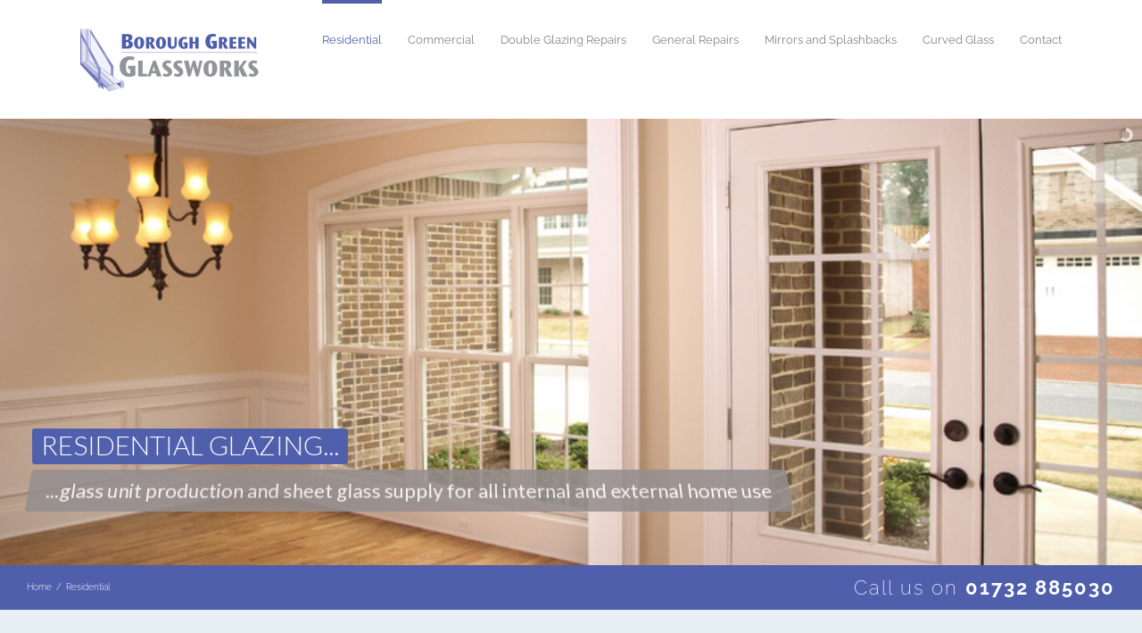

--- FILE ---
content_type: text/html; charset=UTF-8
request_url: https://www.boroughgreenglassworks.com/residential/
body_size: 19138
content:
<!DOCTYPE html>
<html class="avada-html-layout-wide avada-html-header-position-top" lang="en-US" prefix="og: http://ogp.me/ns# fb: http://ogp.me/ns/fb#">
<head>
	<meta http-equiv="X-UA-Compatible" content="IE=edge" />
	<meta http-equiv="Content-Type" content="text/html; charset=utf-8"/>
	<meta name="viewport" content="width=device-width, initial-scale=1" />
	<title>Residential &#8211; Borough Green Glassworks &#8211; Insulated Glass Units</title>
<meta name='robots' content='max-image-preview:large' />
<link rel='dns-prefetch' href='//platform-api.sharethis.com' />
<link rel='dns-prefetch' href='//fonts.googleapis.com' />
<link rel="alternate" type="application/rss+xml" title="Borough Green Glassworks - Insulated Glass Units &raquo; Feed" href="https://www.boroughgreenglassworks.com/feed/" />
<link rel="alternate" type="application/rss+xml" title="Borough Green Glassworks - Insulated Glass Units &raquo; Comments Feed" href="https://www.boroughgreenglassworks.com/comments/feed/" />
					<link rel="shortcut icon" href="https://www.boroughgreenglassworks.com/wp-content/uploads/2021/02/boroughgreen_fav.jpg" type="image/x-icon" />
		
		
		
		
		
		
		<meta property="og:title" content="Residential"/>
		<meta property="og:type" content="article"/>
		<meta property="og:url" content="https://www.boroughgreenglassworks.com/residential/"/>
		<meta property="og:site_name" content="Borough Green Glassworks - Insulated Glass Units"/>
		<meta property="og:description" content="Glass unit production and sheet glass supply
for all internal and external home use  
Work supplied to:    

All types of glass
supplied
  

Full glazing service
available
  

Double
Glazing
  

Secondary
Glazing"/>

									<meta property="og:image" content="http://www.boroughgreenglassworks.com/wp-content/uploads/2023/03/web-Borough_Green_logo.jpg"/>
							<script type="text/javascript">
/* <![CDATA[ */
window._wpemojiSettings = {"baseUrl":"https:\/\/s.w.org\/images\/core\/emoji\/14.0.0\/72x72\/","ext":".png","svgUrl":"https:\/\/s.w.org\/images\/core\/emoji\/14.0.0\/svg\/","svgExt":".svg","source":{"concatemoji":"https:\/\/www.boroughgreenglassworks.com\/wp-includes\/js\/wp-emoji-release.min.js?ver=6.4.7"}};
/*! This file is auto-generated */
!function(i,n){var o,s,e;function c(e){try{var t={supportTests:e,timestamp:(new Date).valueOf()};sessionStorage.setItem(o,JSON.stringify(t))}catch(e){}}function p(e,t,n){e.clearRect(0,0,e.canvas.width,e.canvas.height),e.fillText(t,0,0);var t=new Uint32Array(e.getImageData(0,0,e.canvas.width,e.canvas.height).data),r=(e.clearRect(0,0,e.canvas.width,e.canvas.height),e.fillText(n,0,0),new Uint32Array(e.getImageData(0,0,e.canvas.width,e.canvas.height).data));return t.every(function(e,t){return e===r[t]})}function u(e,t,n){switch(t){case"flag":return n(e,"\ud83c\udff3\ufe0f\u200d\u26a7\ufe0f","\ud83c\udff3\ufe0f\u200b\u26a7\ufe0f")?!1:!n(e,"\ud83c\uddfa\ud83c\uddf3","\ud83c\uddfa\u200b\ud83c\uddf3")&&!n(e,"\ud83c\udff4\udb40\udc67\udb40\udc62\udb40\udc65\udb40\udc6e\udb40\udc67\udb40\udc7f","\ud83c\udff4\u200b\udb40\udc67\u200b\udb40\udc62\u200b\udb40\udc65\u200b\udb40\udc6e\u200b\udb40\udc67\u200b\udb40\udc7f");case"emoji":return!n(e,"\ud83e\udef1\ud83c\udffb\u200d\ud83e\udef2\ud83c\udfff","\ud83e\udef1\ud83c\udffb\u200b\ud83e\udef2\ud83c\udfff")}return!1}function f(e,t,n){var r="undefined"!=typeof WorkerGlobalScope&&self instanceof WorkerGlobalScope?new OffscreenCanvas(300,150):i.createElement("canvas"),a=r.getContext("2d",{willReadFrequently:!0}),o=(a.textBaseline="top",a.font="600 32px Arial",{});return e.forEach(function(e){o[e]=t(a,e,n)}),o}function t(e){var t=i.createElement("script");t.src=e,t.defer=!0,i.head.appendChild(t)}"undefined"!=typeof Promise&&(o="wpEmojiSettingsSupports",s=["flag","emoji"],n.supports={everything:!0,everythingExceptFlag:!0},e=new Promise(function(e){i.addEventListener("DOMContentLoaded",e,{once:!0})}),new Promise(function(t){var n=function(){try{var e=JSON.parse(sessionStorage.getItem(o));if("object"==typeof e&&"number"==typeof e.timestamp&&(new Date).valueOf()<e.timestamp+604800&&"object"==typeof e.supportTests)return e.supportTests}catch(e){}return null}();if(!n){if("undefined"!=typeof Worker&&"undefined"!=typeof OffscreenCanvas&&"undefined"!=typeof URL&&URL.createObjectURL&&"undefined"!=typeof Blob)try{var e="postMessage("+f.toString()+"("+[JSON.stringify(s),u.toString(),p.toString()].join(",")+"));",r=new Blob([e],{type:"text/javascript"}),a=new Worker(URL.createObjectURL(r),{name:"wpTestEmojiSupports"});return void(a.onmessage=function(e){c(n=e.data),a.terminate(),t(n)})}catch(e){}c(n=f(s,u,p))}t(n)}).then(function(e){for(var t in e)n.supports[t]=e[t],n.supports.everything=n.supports.everything&&n.supports[t],"flag"!==t&&(n.supports.everythingExceptFlag=n.supports.everythingExceptFlag&&n.supports[t]);n.supports.everythingExceptFlag=n.supports.everythingExceptFlag&&!n.supports.flag,n.DOMReady=!1,n.readyCallback=function(){n.DOMReady=!0}}).then(function(){return e}).then(function(){var e;n.supports.everything||(n.readyCallback(),(e=n.source||{}).concatemoji?t(e.concatemoji):e.wpemoji&&e.twemoji&&(t(e.twemoji),t(e.wpemoji)))}))}((window,document),window._wpemojiSettings);
/* ]]> */
</script>
<link rel='stylesheet' id='formidable-css' href='https://www.boroughgreenglassworks.com/wp-content/plugins/formidable/css/formidableforms.css?ver=1311435' type='text/css' media='all' />
<link rel='stylesheet' id='twb-open-sans-css' href='https://fonts.googleapis.com/css?family=Open+Sans%3A300%2C400%2C500%2C600%2C700%2C800&#038;display=swap&#038;ver=6.4.7' type='text/css' media='all' />
<link rel='stylesheet' id='twbbwg-global-css' href='https://www.boroughgreenglassworks.com/wp-content/plugins/photo-gallery/booster/assets/css/global.css?ver=1.0.0' type='text/css' media='all' />
<link rel='stylesheet' id='layerslider-css' href='https://www.boroughgreenglassworks.com/wp-content/plugins/LayerSlider/assets/static/layerslider/css/layerslider.css?ver=7.9.6' type='text/css' media='all' />
<link rel='stylesheet' id='ls-google-fonts-css' href='https://fonts.googleapis.com/css?family=Lato:100,100i,200,200i,300,300i,400,400i,500,500i,600,600i,700,700i,800,800i,900,900i%7COpen+Sans:100,100i,200,200i,300,300i,400,400i,500,500i,600,600i,700,700i,800,800i,900,900i%7CIndie+Flower:100,100i,200,200i,300,300i,400,400i,500,500i,600,600i,700,700i,800,800i,900,900i%7COswald:100,100i,200,200i,300,300i,400,400i,500,500i,600,600i,700,700i,800,800i,900,900i' type='text/css' media='all' />
<style id='wp-emoji-styles-inline-css' type='text/css'>

	img.wp-smiley, img.emoji {
		display: inline !important;
		border: none !important;
		box-shadow: none !important;
		height: 1em !important;
		width: 1em !important;
		margin: 0 0.07em !important;
		vertical-align: -0.1em !important;
		background: none !important;
		padding: 0 !important;
	}
</style>
<style id='classic-theme-styles-inline-css' type='text/css'>
/*! This file is auto-generated */
.wp-block-button__link{color:#fff;background-color:#32373c;border-radius:9999px;box-shadow:none;text-decoration:none;padding:calc(.667em + 2px) calc(1.333em + 2px);font-size:1.125em}.wp-block-file__button{background:#32373c;color:#fff;text-decoration:none}
</style>
<style id='global-styles-inline-css' type='text/css'>
body{--wp--preset--color--black: #000000;--wp--preset--color--cyan-bluish-gray: #abb8c3;--wp--preset--color--white: #ffffff;--wp--preset--color--pale-pink: #f78da7;--wp--preset--color--vivid-red: #cf2e2e;--wp--preset--color--luminous-vivid-orange: #ff6900;--wp--preset--color--luminous-vivid-amber: #fcb900;--wp--preset--color--light-green-cyan: #7bdcb5;--wp--preset--color--vivid-green-cyan: #00d084;--wp--preset--color--pale-cyan-blue: #8ed1fc;--wp--preset--color--vivid-cyan-blue: #0693e3;--wp--preset--color--vivid-purple: #9b51e0;--wp--preset--gradient--vivid-cyan-blue-to-vivid-purple: linear-gradient(135deg,rgba(6,147,227,1) 0%,rgb(155,81,224) 100%);--wp--preset--gradient--light-green-cyan-to-vivid-green-cyan: linear-gradient(135deg,rgb(122,220,180) 0%,rgb(0,208,130) 100%);--wp--preset--gradient--luminous-vivid-amber-to-luminous-vivid-orange: linear-gradient(135deg,rgba(252,185,0,1) 0%,rgba(255,105,0,1) 100%);--wp--preset--gradient--luminous-vivid-orange-to-vivid-red: linear-gradient(135deg,rgba(255,105,0,1) 0%,rgb(207,46,46) 100%);--wp--preset--gradient--very-light-gray-to-cyan-bluish-gray: linear-gradient(135deg,rgb(238,238,238) 0%,rgb(169,184,195) 100%);--wp--preset--gradient--cool-to-warm-spectrum: linear-gradient(135deg,rgb(74,234,220) 0%,rgb(151,120,209) 20%,rgb(207,42,186) 40%,rgb(238,44,130) 60%,rgb(251,105,98) 80%,rgb(254,248,76) 100%);--wp--preset--gradient--blush-light-purple: linear-gradient(135deg,rgb(255,206,236) 0%,rgb(152,150,240) 100%);--wp--preset--gradient--blush-bordeaux: linear-gradient(135deg,rgb(254,205,165) 0%,rgb(254,45,45) 50%,rgb(107,0,62) 100%);--wp--preset--gradient--luminous-dusk: linear-gradient(135deg,rgb(255,203,112) 0%,rgb(199,81,192) 50%,rgb(65,88,208) 100%);--wp--preset--gradient--pale-ocean: linear-gradient(135deg,rgb(255,245,203) 0%,rgb(182,227,212) 50%,rgb(51,167,181) 100%);--wp--preset--gradient--electric-grass: linear-gradient(135deg,rgb(202,248,128) 0%,rgb(113,206,126) 100%);--wp--preset--gradient--midnight: linear-gradient(135deg,rgb(2,3,129) 0%,rgb(40,116,252) 100%);--wp--preset--font-size--small: 11.25px;--wp--preset--font-size--medium: 20px;--wp--preset--font-size--large: 22.5px;--wp--preset--font-size--x-large: 42px;--wp--preset--font-size--normal: 15px;--wp--preset--font-size--xlarge: 30px;--wp--preset--font-size--huge: 45px;--wp--preset--spacing--20: 0.44rem;--wp--preset--spacing--30: 0.67rem;--wp--preset--spacing--40: 1rem;--wp--preset--spacing--50: 1.5rem;--wp--preset--spacing--60: 2.25rem;--wp--preset--spacing--70: 3.38rem;--wp--preset--spacing--80: 5.06rem;--wp--preset--shadow--natural: 6px 6px 9px rgba(0, 0, 0, 0.2);--wp--preset--shadow--deep: 12px 12px 50px rgba(0, 0, 0, 0.4);--wp--preset--shadow--sharp: 6px 6px 0px rgba(0, 0, 0, 0.2);--wp--preset--shadow--outlined: 6px 6px 0px -3px rgba(255, 255, 255, 1), 6px 6px rgba(0, 0, 0, 1);--wp--preset--shadow--crisp: 6px 6px 0px rgba(0, 0, 0, 1);}:where(.is-layout-flex){gap: 0.5em;}:where(.is-layout-grid){gap: 0.5em;}body .is-layout-flow > .alignleft{float: left;margin-inline-start: 0;margin-inline-end: 2em;}body .is-layout-flow > .alignright{float: right;margin-inline-start: 2em;margin-inline-end: 0;}body .is-layout-flow > .aligncenter{margin-left: auto !important;margin-right: auto !important;}body .is-layout-constrained > .alignleft{float: left;margin-inline-start: 0;margin-inline-end: 2em;}body .is-layout-constrained > .alignright{float: right;margin-inline-start: 2em;margin-inline-end: 0;}body .is-layout-constrained > .aligncenter{margin-left: auto !important;margin-right: auto !important;}body .is-layout-constrained > :where(:not(.alignleft):not(.alignright):not(.alignfull)){max-width: var(--wp--style--global--content-size);margin-left: auto !important;margin-right: auto !important;}body .is-layout-constrained > .alignwide{max-width: var(--wp--style--global--wide-size);}body .is-layout-flex{display: flex;}body .is-layout-flex{flex-wrap: wrap;align-items: center;}body .is-layout-flex > *{margin: 0;}body .is-layout-grid{display: grid;}body .is-layout-grid > *{margin: 0;}:where(.wp-block-columns.is-layout-flex){gap: 2em;}:where(.wp-block-columns.is-layout-grid){gap: 2em;}:where(.wp-block-post-template.is-layout-flex){gap: 1.25em;}:where(.wp-block-post-template.is-layout-grid){gap: 1.25em;}.has-black-color{color: var(--wp--preset--color--black) !important;}.has-cyan-bluish-gray-color{color: var(--wp--preset--color--cyan-bluish-gray) !important;}.has-white-color{color: var(--wp--preset--color--white) !important;}.has-pale-pink-color{color: var(--wp--preset--color--pale-pink) !important;}.has-vivid-red-color{color: var(--wp--preset--color--vivid-red) !important;}.has-luminous-vivid-orange-color{color: var(--wp--preset--color--luminous-vivid-orange) !important;}.has-luminous-vivid-amber-color{color: var(--wp--preset--color--luminous-vivid-amber) !important;}.has-light-green-cyan-color{color: var(--wp--preset--color--light-green-cyan) !important;}.has-vivid-green-cyan-color{color: var(--wp--preset--color--vivid-green-cyan) !important;}.has-pale-cyan-blue-color{color: var(--wp--preset--color--pale-cyan-blue) !important;}.has-vivid-cyan-blue-color{color: var(--wp--preset--color--vivid-cyan-blue) !important;}.has-vivid-purple-color{color: var(--wp--preset--color--vivid-purple) !important;}.has-black-background-color{background-color: var(--wp--preset--color--black) !important;}.has-cyan-bluish-gray-background-color{background-color: var(--wp--preset--color--cyan-bluish-gray) !important;}.has-white-background-color{background-color: var(--wp--preset--color--white) !important;}.has-pale-pink-background-color{background-color: var(--wp--preset--color--pale-pink) !important;}.has-vivid-red-background-color{background-color: var(--wp--preset--color--vivid-red) !important;}.has-luminous-vivid-orange-background-color{background-color: var(--wp--preset--color--luminous-vivid-orange) !important;}.has-luminous-vivid-amber-background-color{background-color: var(--wp--preset--color--luminous-vivid-amber) !important;}.has-light-green-cyan-background-color{background-color: var(--wp--preset--color--light-green-cyan) !important;}.has-vivid-green-cyan-background-color{background-color: var(--wp--preset--color--vivid-green-cyan) !important;}.has-pale-cyan-blue-background-color{background-color: var(--wp--preset--color--pale-cyan-blue) !important;}.has-vivid-cyan-blue-background-color{background-color: var(--wp--preset--color--vivid-cyan-blue) !important;}.has-vivid-purple-background-color{background-color: var(--wp--preset--color--vivid-purple) !important;}.has-black-border-color{border-color: var(--wp--preset--color--black) !important;}.has-cyan-bluish-gray-border-color{border-color: var(--wp--preset--color--cyan-bluish-gray) !important;}.has-white-border-color{border-color: var(--wp--preset--color--white) !important;}.has-pale-pink-border-color{border-color: var(--wp--preset--color--pale-pink) !important;}.has-vivid-red-border-color{border-color: var(--wp--preset--color--vivid-red) !important;}.has-luminous-vivid-orange-border-color{border-color: var(--wp--preset--color--luminous-vivid-orange) !important;}.has-luminous-vivid-amber-border-color{border-color: var(--wp--preset--color--luminous-vivid-amber) !important;}.has-light-green-cyan-border-color{border-color: var(--wp--preset--color--light-green-cyan) !important;}.has-vivid-green-cyan-border-color{border-color: var(--wp--preset--color--vivid-green-cyan) !important;}.has-pale-cyan-blue-border-color{border-color: var(--wp--preset--color--pale-cyan-blue) !important;}.has-vivid-cyan-blue-border-color{border-color: var(--wp--preset--color--vivid-cyan-blue) !important;}.has-vivid-purple-border-color{border-color: var(--wp--preset--color--vivid-purple) !important;}.has-vivid-cyan-blue-to-vivid-purple-gradient-background{background: var(--wp--preset--gradient--vivid-cyan-blue-to-vivid-purple) !important;}.has-light-green-cyan-to-vivid-green-cyan-gradient-background{background: var(--wp--preset--gradient--light-green-cyan-to-vivid-green-cyan) !important;}.has-luminous-vivid-amber-to-luminous-vivid-orange-gradient-background{background: var(--wp--preset--gradient--luminous-vivid-amber-to-luminous-vivid-orange) !important;}.has-luminous-vivid-orange-to-vivid-red-gradient-background{background: var(--wp--preset--gradient--luminous-vivid-orange-to-vivid-red) !important;}.has-very-light-gray-to-cyan-bluish-gray-gradient-background{background: var(--wp--preset--gradient--very-light-gray-to-cyan-bluish-gray) !important;}.has-cool-to-warm-spectrum-gradient-background{background: var(--wp--preset--gradient--cool-to-warm-spectrum) !important;}.has-blush-light-purple-gradient-background{background: var(--wp--preset--gradient--blush-light-purple) !important;}.has-blush-bordeaux-gradient-background{background: var(--wp--preset--gradient--blush-bordeaux) !important;}.has-luminous-dusk-gradient-background{background: var(--wp--preset--gradient--luminous-dusk) !important;}.has-pale-ocean-gradient-background{background: var(--wp--preset--gradient--pale-ocean) !important;}.has-electric-grass-gradient-background{background: var(--wp--preset--gradient--electric-grass) !important;}.has-midnight-gradient-background{background: var(--wp--preset--gradient--midnight) !important;}.has-small-font-size{font-size: var(--wp--preset--font-size--small) !important;}.has-medium-font-size{font-size: var(--wp--preset--font-size--medium) !important;}.has-large-font-size{font-size: var(--wp--preset--font-size--large) !important;}.has-x-large-font-size{font-size: var(--wp--preset--font-size--x-large) !important;}
.wp-block-navigation a:where(:not(.wp-element-button)){color: inherit;}
:where(.wp-block-post-template.is-layout-flex){gap: 1.25em;}:where(.wp-block-post-template.is-layout-grid){gap: 1.25em;}
:where(.wp-block-columns.is-layout-flex){gap: 2em;}:where(.wp-block-columns.is-layout-grid){gap: 2em;}
.wp-block-pullquote{font-size: 1.5em;line-height: 1.6;}
</style>
<link rel='stylesheet' id='bwg_fonts-css' href='https://www.boroughgreenglassworks.com/wp-content/plugins/photo-gallery/css/bwg-fonts/fonts.css?ver=0.0.1' type='text/css' media='all' />
<link rel='stylesheet' id='sumoselect-css' href='https://www.boroughgreenglassworks.com/wp-content/plugins/photo-gallery/css/sumoselect.min.css?ver=3.4.6' type='text/css' media='all' />
<link rel='stylesheet' id='mCustomScrollbar-css' href='https://www.boroughgreenglassworks.com/wp-content/plugins/photo-gallery/css/jquery.mCustomScrollbar.min.css?ver=3.1.5' type='text/css' media='all' />
<link rel='stylesheet' id='bwg_frontend-css' href='https://www.boroughgreenglassworks.com/wp-content/plugins/photo-gallery/css/styles.min.css?ver=1.8.37' type='text/css' media='all' />
<!--[if IE]>
<link rel='stylesheet' id='avada-IE-css' href='https://www.boroughgreenglassworks.com/wp-content/themes/Avada/assets/css/dynamic/ie.min.css?ver=7.3.1' type='text/css' media='all' />
<style id='avada-IE-inline-css' type='text/css'>
.avada-select-parent .select-arrow{background-color:#ffffff}
.select-arrow{background-color:#ffffff}
</style>
<![endif]-->
<link rel='stylesheet' id='fusion-dynamic-css-css' href='https://www.boroughgreenglassworks.com/wp-content/uploads/fusion-styles/bb137b137866915f4237888438c86a73.min.css?ver=3.3.1' type='text/css' media='all' />
<script type="text/javascript" src="https://www.boroughgreenglassworks.com/wp-includes/js/jquery/jquery.min.js?ver=3.7.1" id="jquery-core-js"></script>
<script type="text/javascript" src="https://www.boroughgreenglassworks.com/wp-includes/js/jquery/jquery-migrate.min.js?ver=3.4.1" id="jquery-migrate-js"></script>
<script type="text/javascript" src="https://www.boroughgreenglassworks.com/wp-content/plugins/photo-gallery/booster/assets/js/circle-progress.js?ver=1.2.2" id="twbbwg-circle-js"></script>
<script type="text/javascript" id="twbbwg-global-js-extra">
/* <![CDATA[ */
var twb = {"nonce":"32c5b9de3c","ajax_url":"https:\/\/www.boroughgreenglassworks.com\/wp-admin\/admin-ajax.php","plugin_url":"https:\/\/www.boroughgreenglassworks.com\/wp-content\/plugins\/photo-gallery\/booster","href":"https:\/\/www.boroughgreenglassworks.com\/wp-admin\/admin.php?page=twbbwg_photo-gallery"};
var twb = {"nonce":"32c5b9de3c","ajax_url":"https:\/\/www.boroughgreenglassworks.com\/wp-admin\/admin-ajax.php","plugin_url":"https:\/\/www.boroughgreenglassworks.com\/wp-content\/plugins\/photo-gallery\/booster","href":"https:\/\/www.boroughgreenglassworks.com\/wp-admin\/admin.php?page=twbbwg_photo-gallery"};
/* ]]> */
</script>
<script type="text/javascript" src="https://www.boroughgreenglassworks.com/wp-content/plugins/photo-gallery/booster/assets/js/global.js?ver=1.0.0" id="twbbwg-global-js"></script>
<script type="text/javascript" id="layerslider-utils-js-extra">
/* <![CDATA[ */
var LS_Meta = {"v":"7.9.6","fixGSAP":"1"};
/* ]]> */
</script>
<script type="text/javascript" src="https://www.boroughgreenglassworks.com/wp-content/plugins/LayerSlider/assets/static/layerslider/js/layerslider.utils.js?ver=7.9.6" id="layerslider-utils-js"></script>
<script type="text/javascript" src="https://www.boroughgreenglassworks.com/wp-content/plugins/LayerSlider/assets/static/layerslider/js/layerslider.kreaturamedia.jquery.js?ver=7.9.6" id="layerslider-js"></script>
<script type="text/javascript" src="https://www.boroughgreenglassworks.com/wp-content/plugins/LayerSlider/assets/static/layerslider/js/layerslider.transitions.js?ver=7.9.6" id="layerslider-transitions-js"></script>
<script type="text/javascript" src="https://www.boroughgreenglassworks.com/wp-content/plugins/photo-gallery/js/jquery.sumoselect.min.js?ver=3.4.6" id="sumoselect-js"></script>
<script type="text/javascript" src="https://www.boroughgreenglassworks.com/wp-content/plugins/photo-gallery/js/tocca.min.js?ver=2.0.9" id="bwg_mobile-js"></script>
<script type="text/javascript" src="https://www.boroughgreenglassworks.com/wp-content/plugins/photo-gallery/js/jquery.mCustomScrollbar.concat.min.js?ver=3.1.5" id="mCustomScrollbar-js"></script>
<script type="text/javascript" src="https://www.boroughgreenglassworks.com/wp-content/plugins/photo-gallery/js/jquery.fullscreen.min.js?ver=0.6.0" id="jquery-fullscreen-js"></script>
<script type="text/javascript" id="bwg_frontend-js-extra">
/* <![CDATA[ */
var bwg_objectsL10n = {"bwg_field_required":"field is required.","bwg_mail_validation":"This is not a valid email address.","bwg_search_result":"There are no images matching your search.","bwg_select_tag":"Select Tag","bwg_order_by":"Order By","bwg_search":"Search","bwg_show_ecommerce":"Show Ecommerce","bwg_hide_ecommerce":"Hide Ecommerce","bwg_show_comments":"Show Comments","bwg_hide_comments":"Hide Comments","bwg_restore":"Restore","bwg_maximize":"Maximize","bwg_fullscreen":"Fullscreen","bwg_exit_fullscreen":"Exit Fullscreen","bwg_search_tag":"SEARCH...","bwg_tag_no_match":"No tags found","bwg_all_tags_selected":"All tags selected","bwg_tags_selected":"tags selected","play":"Play","pause":"Pause","is_pro":"","bwg_play":"Play","bwg_pause":"Pause","bwg_hide_info":"Hide info","bwg_show_info":"Show info","bwg_hide_rating":"Hide rating","bwg_show_rating":"Show rating","ok":"Ok","cancel":"Cancel","select_all":"Select all","lazy_load":"0","lazy_loader":"https:\/\/www.boroughgreenglassworks.com\/wp-content\/plugins\/photo-gallery\/images\/ajax_loader.png","front_ajax":"0","bwg_tag_see_all":"see all tags","bwg_tag_see_less":"see less tags"};
/* ]]> */
</script>
<script type="text/javascript" src="https://www.boroughgreenglassworks.com/wp-content/plugins/photo-gallery/js/scripts.min.js?ver=1.8.37" id="bwg_frontend-js"></script>
<script type="text/javascript" src="//platform-api.sharethis.com/js/sharethis.js#source=googleanalytics-wordpress#product=ga" id="googleanalytics-platform-sharethis-js"></script>
<meta name="generator" content="Powered by LayerSlider 7.9.6 - Build Heros, Sliders, and Popups. Create Animations and Beautiful, Rich Web Content as Easy as Never Before on WordPress." />
<!-- LayerSlider updates and docs at: https://layerslider.com -->
<link rel="https://api.w.org/" href="https://www.boroughgreenglassworks.com/wp-json/" /><link rel="alternate" type="application/json" href="https://www.boroughgreenglassworks.com/wp-json/wp/v2/pages/2207" /><link rel="EditURI" type="application/rsd+xml" title="RSD" href="https://www.boroughgreenglassworks.com/xmlrpc.php?rsd" />
<link rel="canonical" href="https://www.boroughgreenglassworks.com/residential/" />
<link rel='shortlink' href='https://www.boroughgreenglassworks.com/?p=2207' />
<link rel="alternate" type="application/json+oembed" href="https://www.boroughgreenglassworks.com/wp-json/oembed/1.0/embed?url=https%3A%2F%2Fwww.boroughgreenglassworks.com%2Fresidential%2F" />
<link rel="alternate" type="text/xml+oembed" href="https://www.boroughgreenglassworks.com/wp-json/oembed/1.0/embed?url=https%3A%2F%2Fwww.boroughgreenglassworks.com%2Fresidential%2F&#038;format=xml" />
<script type="text/javascript">document.documentElement.className += " js";</script>
<style type="text/css" id="css-fb-visibility">@media screen and (max-width: 640px){body:not(.fusion-builder-ui-wireframe) .fusion-no-small-visibility{display:none !important;}body:not(.fusion-builder-ui-wireframe) .sm-text-align-center{text-align:center !important;}body:not(.fusion-builder-ui-wireframe) .sm-text-align-left{text-align:left !important;}body:not(.fusion-builder-ui-wireframe) .sm-text-align-right{text-align:right !important;}body:not(.fusion-builder-ui-wireframe) .sm-mx-auto{margin-left:auto !important;margin-right:auto !important;}body:not(.fusion-builder-ui-wireframe) .sm-ml-auto{margin-left:auto !important;}body:not(.fusion-builder-ui-wireframe) .sm-mr-auto{margin-right:auto !important;}body:not(.fusion-builder-ui-wireframe) .fusion-absolute-position-small{position:absolute;top:auto;width:100%;}}@media screen and (min-width: 641px) and (max-width: 1024px){body:not(.fusion-builder-ui-wireframe) .fusion-no-medium-visibility{display:none !important;}body:not(.fusion-builder-ui-wireframe) .md-text-align-center{text-align:center !important;}body:not(.fusion-builder-ui-wireframe) .md-text-align-left{text-align:left !important;}body:not(.fusion-builder-ui-wireframe) .md-text-align-right{text-align:right !important;}body:not(.fusion-builder-ui-wireframe) .md-mx-auto{margin-left:auto !important;margin-right:auto !important;}body:not(.fusion-builder-ui-wireframe) .md-ml-auto{margin-left:auto !important;}body:not(.fusion-builder-ui-wireframe) .md-mr-auto{margin-right:auto !important;}body:not(.fusion-builder-ui-wireframe) .fusion-absolute-position-medium{position:absolute;top:auto;width:100%;}}@media screen and (min-width: 1025px){body:not(.fusion-builder-ui-wireframe) .fusion-no-large-visibility{display:none !important;}body:not(.fusion-builder-ui-wireframe) .lg-text-align-center{text-align:center !important;}body:not(.fusion-builder-ui-wireframe) .lg-text-align-left{text-align:left !important;}body:not(.fusion-builder-ui-wireframe) .lg-text-align-right{text-align:right !important;}body:not(.fusion-builder-ui-wireframe) .lg-mx-auto{margin-left:auto !important;margin-right:auto !important;}body:not(.fusion-builder-ui-wireframe) .lg-ml-auto{margin-left:auto !important;}body:not(.fusion-builder-ui-wireframe) .lg-mr-auto{margin-right:auto !important;}body:not(.fusion-builder-ui-wireframe) .fusion-absolute-position-large{position:absolute;top:auto;width:100%;}}</style>		<script type="text/javascript">
			var doc = document.documentElement;
			doc.setAttribute( 'data-useragent', navigator.userAgent );
		</script>
		
	</head>

<body class="page-template-default page page-id-2207 fusion-image-hovers fusion-pagination-sizing fusion-button_size-large fusion-button_type-flat fusion-button_span-no avada-image-rollover-circle-yes avada-image-rollover-yes avada-image-rollover-direction-bottom fusion-has-button-gradient fusion-body ltr fusion-sticky-header avada-has-rev-slider-styles fusion-disable-outline fusion-sub-menu-fade mobile-logo-pos-left layout-wide-mode avada-has-boxed-modal-shadow-none layout-scroll-offset-full avada-has-zero-margin-offset-top fusion-top-header menu-text-align-center mobile-menu-design-modern fusion-show-pagination-text fusion-header-layout-v1 avada-responsive avada-footer-fx-bg-parallax avada-menu-highlight-style-bar fusion-search-form-classic fusion-main-menu-search-overlay fusion-avatar-square avada-sticky-shrinkage avada-dropdown-styles avada-blog-layout-large avada-blog-archive-layout-medium avada-header-shadow-no avada-menu-icon-position-left avada-has-pagetitle-100-width avada-has-breadcrumb-mobile-hidden avada-has-titlebar-bar_and_content avada-header-border-color-full-transparent avada-has-pagination-padding avada-flyout-menu-direction-fade avada-ec-views-v1" >
		<a class="skip-link screen-reader-text" href="#content">Skip to content</a>

	<div id="boxed-wrapper">
		<div class="fusion-sides-frame"></div>
		<div id="wrapper" class="fusion-wrapper">
			<div id="home" style="position:relative;top:-1px;"></div>
			
				
			<header class="fusion-header-wrapper">
				<div class="fusion-header-v1 fusion-logo-alignment fusion-logo-left fusion-sticky-menu- fusion-sticky-logo-1 fusion-mobile-logo-1  fusion-mobile-menu-design-modern">
					<div class="fusion-header-sticky-height"></div>
<div class="fusion-header">
	<div class="fusion-row">
					<div class="fusion-logo" data-margin-top="30px" data-margin-bottom="30px" data-margin-left="0px" data-margin-right="0px">
			<a class="fusion-logo-link"  href="https://www.boroughgreenglassworks.com/" >

						<!-- standard logo -->
			<img src="https://www.boroughgreenglassworks.com/wp-content/uploads/2023/03/web-Borough_Green_logo.jpg" srcset="https://www.boroughgreenglassworks.com/wp-content/uploads/2023/03/web-Borough_Green_logo.jpg 1x, https://www.boroughgreenglassworks.com/wp-content/uploads/2023/03/web-Borough_Green_logo.jpg 2x" width="400" height="146" style="max-height:146px;height:auto;" alt="Borough Green Glassworks &#8211; Insulated Glass Units Logo" data-retina_logo_url="https://www.boroughgreenglassworks.com/wp-content/uploads/2023/03/web-Borough_Green_logo.jpg" class="fusion-standard-logo" />

											<!-- mobile logo -->
				<img src="https://www.boroughgreenglassworks.com/wp-content/uploads/2023/03/web-Borough_Green_logo.jpg" srcset="https://www.boroughgreenglassworks.com/wp-content/uploads/2023/03/web-Borough_Green_logo.jpg 1x, https://www.boroughgreenglassworks.com/wp-content/uploads/2023/03/web-Borough_Green_logo.jpg 2x" width="400" height="146" style="max-height:146px;height:auto;" alt="Borough Green Glassworks &#8211; Insulated Glass Units Logo" data-retina_logo_url="https://www.boroughgreenglassworks.com/wp-content/uploads/2023/03/web-Borough_Green_logo.jpg" class="fusion-mobile-logo" />
			
											<!-- sticky header logo -->
				<img src="https://www.boroughgreenglassworks.com/wp-content/uploads/2020/01/Borough_Green_logo_cmyk.png" srcset="https://www.boroughgreenglassworks.com/wp-content/uploads/2020/01/Borough_Green_logo_cmyk.png 1x, https://www.boroughgreenglassworks.com/wp-content/uploads/2020/01/Borough_Green_logo_cmyk.png 2x" width="225" height="83" style="max-height:83px;height:auto;" alt="Borough Green Glassworks &#8211; Insulated Glass Units Logo" data-retina_logo_url="https://www.boroughgreenglassworks.com/wp-content/uploads/2020/01/Borough_Green_logo_cmyk.png" class="fusion-sticky-logo" />
					</a>
		</div>		<nav class="fusion-main-menu" aria-label="Main Menu"><div class="fusion-overlay-search">		<form role="search" class="searchform fusion-search-form  fusion-search-form-classic" method="get" action="https://www.boroughgreenglassworks.com/">
			<div class="fusion-search-form-content">

				
				<div class="fusion-search-field search-field">
					<label><span class="screen-reader-text">Search for:</span>
													<input type="search" value="" name="s" class="s" placeholder="Search..." required aria-required="true" aria-label="Search..."/>
											</label>
				</div>
				<div class="fusion-search-button search-button">
					<input type="submit" class="fusion-search-submit searchsubmit" aria-label="Search" value="&#xf002;" />
									</div>

				
			</div>


			
		</form>
		<div class="fusion-search-spacer"></div><a href="#" role="button" aria-label="Close Search" class="fusion-close-search"></a></div><ul id="menu-main-menu" class="fusion-menu"><li  id="menu-item-2209"  class="menu-item menu-item-type-post_type menu-item-object-page current-menu-item page_item page-item-2207 current_page_item menu-item-2209"  data-item-id="2209"><a  href="https://www.boroughgreenglassworks.com/residential/" class="fusion-bar-highlight"><span class="menu-text">Residential</span></a></li><li  id="menu-item-2440"  class="menu-item menu-item-type-post_type menu-item-object-page menu-item-2440"  data-item-id="2440"><a  href="https://www.boroughgreenglassworks.com/commercial/" class="fusion-bar-highlight"><span class="menu-text">Commercial</span></a></li><li  id="menu-item-2443"  class="menu-item menu-item-type-post_type menu-item-object-page menu-item-2443"  data-item-id="2443"><a  href="https://www.boroughgreenglassworks.com/double-glazing-repairs/" class="fusion-bar-highlight"><span class="menu-text">Double Glazing Repairs</span></a></li><li  id="menu-item-2447"  class="menu-item menu-item-type-post_type menu-item-object-page menu-item-2447"  data-item-id="2447"><a  href="https://www.boroughgreenglassworks.com/general-repairs/" class="fusion-bar-highlight"><span class="menu-text">General Repairs</span></a></li><li  id="menu-item-2451"  class="menu-item menu-item-type-post_type menu-item-object-page menu-item-2451"  data-item-id="2451"><a  href="https://www.boroughgreenglassworks.com/mirrors-and-splashbacks/" class="fusion-bar-highlight"><span class="menu-text">Mirrors and Splashbacks</span></a></li><li  id="menu-item-2925"  class="menu-item menu-item-type-post_type menu-item-object-page menu-item-2925"  data-item-id="2925"><a  href="https://www.boroughgreenglassworks.com/curved-glass/" class="fusion-bar-highlight"><span class="menu-text">Curved Glass</span></a></li><li  id="menu-item-1631"  class="menu-item menu-item-type-post_type menu-item-object-page menu-item-1631"  data-item-id="1631"><a  href="https://www.boroughgreenglassworks.com/contact/" class="fusion-bar-highlight"><span class="menu-text">Contact</span></a></li></ul></nav>	<div class="fusion-mobile-menu-icons">
							<a href="#" class="fusion-icon fusion-icon-bars" aria-label="Toggle mobile menu" aria-expanded="false"></a>
		
		
		
			</div>

<nav class="fusion-mobile-nav-holder fusion-mobile-menu-text-align-left" aria-label="Main Menu Mobile"></nav>

					</div>
</div>
				</div>
				<div class="fusion-clearfix"></div>
			</header>
							
				
		<div id="sliders-container">
				<style type="text/css">
		#layerslider-container{max-width:1280;}
	</style>
	<div id="layerslider-container">
		<div id="layerslider-wrapper">
						<script type="text/javascript">jQuery(function() { _initLayerSlider( '#layerslider_29_y32dhsdfdj7s', {sliderVersion: '6.8.4', type: 'fullwidth', responsiveUnder: 1280, allowFullscreen: true, pauseOnHover: 1, skin: 'noskin', sliderFadeInDuration: 350, globalBGColor: 'transparent', useSrcset: true, skinsPath: 'https://www.boroughgreenglassworks.com/wp-content/plugins/LayerSlider/assets/static/layerslider/skins/', performanceMode: true}); });</script><div id="layerslider_29_y32dhsdfdj7s" class="ls-wp-container fitvidsignore" style="width:1280px;height:500px;margin:0 auto;margin-bottom: 0px;"><div class="ls-slide" data-ls="duration:4000;transition2d:1;timeshift:-1000;"><img width="800" height="441" src="https://www.boroughgreenglassworks.com/wp-content/uploads/2016/11/lookingout_home.jpg" class="ls-bg" alt="Double Glazing Repairs" decoding="async" fetchpriority="high" srcset="https://www.boroughgreenglassworks.com/wp-content/uploads/2016/11/lookingout_home-200x110.jpg 200w, https://www.boroughgreenglassworks.com/wp-content/uploads/2016/11/lookingout_home-300x165.jpg 300w, https://www.boroughgreenglassworks.com/wp-content/uploads/2016/11/lookingout_home-400x221.jpg 400w, https://www.boroughgreenglassworks.com/wp-content/uploads/2016/11/lookingout_home-600x331.jpg 600w, https://www.boroughgreenglassworks.com/wp-content/uploads/2016/11/lookingout_home-768x423.jpg 768w, https://www.boroughgreenglassworks.com/wp-content/uploads/2016/11/lookingout_home.jpg 800w" sizes="(max-width: 800px) 100vw, 800px" /><p style="font-weight: 300;height:40px;padding-right:10px;padding-left:10px;font-family:Lato, 'Open Sans', sans-serif;font-size:30px;line-height:37px;color:#ffffff;background:#4f5fac;border-radius:3px;top:347px;left:36px;" class="ls-l ls-text-layer" data-ls="durationin:2000;delayin:1500;easingin:easeOutElastic;rotatexin:-90;transformoriginin:50% top 0;offsetxout:-200;parallax:true;parallaxlevel:10;">RESIDENTIAL GLAZING...</p><div style="font-family:Lato, 'Open Sans', sans-serif, book;font-size:22px;color:#ffffff;background:#8c8484;border-radius:3px;padding-right:20px;padding-left:20px;padding-top:10px;padding-bottom:10px;top:393px;left:36px;white-space:normal;" class="ls-l ls-html-layer" data-ls="durationin:2000;delayin:2000;easingin:easeOutElastic;rotatexin:90;transformoriginin:50% top 0;offsetxout:-400;durationout:400;parallax:true;parallaxlevel:10;">...glass unit production and sheet glass supply for all internal and external home use</div></div><div class="ls-slide" data-ls="duration:4000;transition2d:1;timeshift:-1000;"><img width="800" height="441" src="https://www.boroughgreenglassworks.com/wp-content/uploads/2016/11/residential2.jpg" class="ls-bg" alt="Conservatory" decoding="async" srcset="https://www.boroughgreenglassworks.com/wp-content/uploads/2016/11/residential2-200x110.jpg 200w, https://www.boroughgreenglassworks.com/wp-content/uploads/2016/11/residential2-300x165.jpg 300w, https://www.boroughgreenglassworks.com/wp-content/uploads/2016/11/residential2-400x221.jpg 400w, https://www.boroughgreenglassworks.com/wp-content/uploads/2016/11/residential2-600x331.jpg 600w, https://www.boroughgreenglassworks.com/wp-content/uploads/2016/11/residential2-768x423.jpg 768w, https://www.boroughgreenglassworks.com/wp-content/uploads/2016/11/residential2.jpg 800w" sizes="(max-width: 800px) 100vw, 800px" /><p style="font-weight: 300;height:40px;padding-right:10px;padding-left:10px;font-family:Lato, 'Open Sans', sans-serif;font-size:27px;line-height:37px;color:#ffffff;background:#4f5fac;border-radius:3px;top:347px;left:36px;" class="ls-l ls-text-layer" data-ls="durationin:2000;delayin:1500;easingin:easeOutElastic;rotatexin:-90;transformoriginin:50% top 0;offsetxout:-200;parallax:true;parallaxlevel:10;">RESIDENTIAL GLAZING...</p><p style="font-family:Lato, 'Open Sans', sans-serif, book;font-size:22px;color:#ffffff;padding-right:20px;padding-left:20px;border-radius:3px;background:#8c8787;padding-top:10px;padding-bottom:10px;top:393px;left:36px;white-space:normal;" class="ls-l ls-text-layer" data-ls="durationin:2000;delayin:2000;easingin:easeOutElastic;rotatexin:90;transformoriginin:50% top 0;offsetxout:-400;durationout:400;parallax:true;parallaxlevel:8;">...glass unit production and sheet glass supply for all internal and external home use</p></div><div class="ls-slide" data-ls="duration:4000;transition2d:1;timeshift:-1000;"><img width="800" height="441" src="https://www.boroughgreenglassworks.com/wp-content/uploads/2016/11/residential3.jpg" class="ls-bg" alt="Residential Glazing" decoding="async" srcset="https://www.boroughgreenglassworks.com/wp-content/uploads/2016/11/residential3-200x110.jpg 200w, https://www.boroughgreenglassworks.com/wp-content/uploads/2016/11/residential3-300x165.jpg 300w, https://www.boroughgreenglassworks.com/wp-content/uploads/2016/11/residential3-400x221.jpg 400w, https://www.boroughgreenglassworks.com/wp-content/uploads/2016/11/residential3-600x331.jpg 600w, https://www.boroughgreenglassworks.com/wp-content/uploads/2016/11/residential3-768x423.jpg 768w, https://www.boroughgreenglassworks.com/wp-content/uploads/2016/11/residential3.jpg 800w" sizes="(max-width: 800px) 100vw, 800px" /><p style="font-weight: 300;height:40px;padding-right:10px;padding-left:10px;font-family:Lato, 'Open Sans', sans-serif, book;font-size:30px;line-height:37px;color:#ffffff;background:#4f5fac;border-radius:3px;top:347px;left:36px;" class="ls-l ls-text-layer" data-ls="durationin:2000;delayin:1500;easingin:easeOutElastic;rotatexin:-90;transformoriginin:50% top 0;offsetxout:-400;parallaxlevel:0;">RESIDENTIAL GLAZING...</p><p style="font-family:Lato, 'Open Sans', sans-serif, book;font-size:22px;color:#ffffff;padding-right:20px;padding-left:20px;border-radius:3px;background:#948e8e;padding-top:10px;padding-bottom:10px;top:393px;left:36px;white-space:normal;" class="ls-l ls-text-layer" data-ls="durationin:2000;delayin:2000;easingin:easeOutElastic;rotatexin:90;transformoriginin:50% top 0;offsetxout:-600;durationout:400;parallaxlevel:0;">...glass unit production and sheet glass supply for all internal and external home use</p></div><div class="ls-slide" data-ls="duration:4000;transition2d:1;timeshift:-1000;"><img width="800" height="441" src="https://www.boroughgreenglassworks.com/wp-content/uploads/2016/11/bedroom_home.jpg" class="ls-bg" alt="Residential Glazing" decoding="async" srcset="https://www.boroughgreenglassworks.com/wp-content/uploads/2016/11/bedroom_home-200x110.jpg 200w, https://www.boroughgreenglassworks.com/wp-content/uploads/2016/11/bedroom_home-300x165.jpg 300w, https://www.boroughgreenglassworks.com/wp-content/uploads/2016/11/bedroom_home-400x221.jpg 400w, https://www.boroughgreenglassworks.com/wp-content/uploads/2016/11/bedroom_home-600x331.jpg 600w, https://www.boroughgreenglassworks.com/wp-content/uploads/2016/11/bedroom_home-768x423.jpg 768w, https://www.boroughgreenglassworks.com/wp-content/uploads/2016/11/bedroom_home.jpg 800w" sizes="(max-width: 800px) 100vw, 800px" /><p style="font-weight: 300;height:40px;padding-right:10px;padding-left:10px;font-family:Lato, 'Open Sans', sans-serif;font-size:30px;line-height:37px;color:#ffffff;background:#4f5fac;border-radius:3px;top:347px;left:36px;" class="ls-l ls-text-layer" data-ls="durationin:2000;delayin:1500;easingin:easeOutElastic;rotatexin:-90;transformoriginin:50% top 0;offsetxout:-400;parallaxlevel:0;">RESIDENTIAL GLAZING</p><p style="font-family:Lato, 'Open Sans', sans-serif, book;font-size:22px;color:#ffffff;padding-right:20px;padding-left:20px;background:#918b8b;border-radius:3px;padding-top:10px;padding-bottom:10px;top:393px;left:36px;white-space:normal;" class="ls-l ls-text-layer" data-ls="durationin:2000;delayin:2000;easingin:easeOutElastic;rotatexin:90;transformoriginin:50% top 0;offsetxout:-600;durationout:400;parallaxlevel:0;">...glass unit production and sheet glass supply for all internal and external home use</p></div><div class="ls-slide" data-ls="duration:4000;transition2d:1;timeshift:-1000;"><img width="800" height="441" src="https://www.boroughgreenglassworks.com/wp-content/uploads/2016/11/residential4.jpg" class="ls-bg" alt="Residential Glazing" decoding="async" srcset="https://www.boroughgreenglassworks.com/wp-content/uploads/2016/11/residential4-200x110.jpg 200w, https://www.boroughgreenglassworks.com/wp-content/uploads/2016/11/residential4-300x165.jpg 300w, https://www.boroughgreenglassworks.com/wp-content/uploads/2016/11/residential4-400x221.jpg 400w, https://www.boroughgreenglassworks.com/wp-content/uploads/2016/11/residential4-600x331.jpg 600w, https://www.boroughgreenglassworks.com/wp-content/uploads/2016/11/residential4-768x423.jpg 768w, https://www.boroughgreenglassworks.com/wp-content/uploads/2016/11/residential4.jpg 800w" sizes="(max-width: 800px) 100vw, 800px" /><p style="font-weight: 300;height:40px;padding-right:10px;padding-left:10px;font-family:Lato, 'Open Sans', sans-serif;font-size:30px;line-height:37px;color:#ffffff;background:#4f5fac;border-radius:3px;top:347px;left:36px;" class="ls-l ls-text-layer" data-ls="durationin:2000;delayin:1500;easingin:easeOutElastic;rotatexin:-90;transformoriginin:50% top 0;offsetxout:-400;parallaxlevel:0;">RESIDENTIAL GLAZING...</p><p style="font-family:Lato, 'Open Sans', sans-serif, book;font-size:22px;color:#ffffff;padding-right:20px;padding-left:20px;background:#8f8787;border-radius:3px;padding-top:10px;padding-bottom:10px;top:393px;left:36px;white-space:normal;" class="ls-l ls-text-layer" data-ls="durationin:2000;delayin:2000;easingin:easeOutElastic;rotatexin:90;transformoriginin:50% top 0;offsetxout:-600;durationout:400;parallaxlevel:0;">...glass unit production and sheet glass supply for all internal and external home use</p></div><div class="ls-slide" data-ls="duration:4000;transition2d:1;timeshift:-1000;"><img width="800" height="441" src="https://www.boroughgreenglassworks.com/wp-content/uploads/2016/11/residential5.jpg" class="ls-bg" alt="Glass staircase" decoding="async" srcset="https://www.boroughgreenglassworks.com/wp-content/uploads/2016/11/residential5-200x110.jpg 200w, https://www.boroughgreenglassworks.com/wp-content/uploads/2016/11/residential5-300x165.jpg 300w, https://www.boroughgreenglassworks.com/wp-content/uploads/2016/11/residential5-400x221.jpg 400w, https://www.boroughgreenglassworks.com/wp-content/uploads/2016/11/residential5-600x331.jpg 600w, https://www.boroughgreenglassworks.com/wp-content/uploads/2016/11/residential5-768x423.jpg 768w, https://www.boroughgreenglassworks.com/wp-content/uploads/2016/11/residential5.jpg 800w" sizes="(max-width: 800px) 100vw, 800px" /><p style="font-weight: 300;height:40px;padding-right:10px;padding-left:10px;font-family:Lato, 'Open Sans', sans-serif;font-size:30px;line-height:37px;color:#ffffff;background:#4f5fac;border-radius:3px;top:347px;left:36px;" class="ls-l ls-text-layer" data-ls="durationin:2000;delayin:1500;easingin:easeOutElastic;rotatexin:-90;transformoriginin:50% top 0;offsetxout:-400;parallaxlevel:0;">RESIDENTIAL GLAZING...</p><p style="font-family:Lato, 'Open Sans', sans-serif, book;font-size:22px;color:#ffffff;padding-right:20px;padding-left:20px;background:#9e9595;border-radius:3px;padding-top:10px;padding-bottom:10px;top:393px;left:36px;white-space:normal;" class="ls-l ls-text-layer" data-ls="durationin:2000;delayin:2000;easingin:easeOutElastic;rotatexin:90;transformoriginin:50% top 0;offsetxout:-600;durationout:400;parallaxlevel:0;">...glass unit production and sheet glass supply for all internal and external home use</p></div><div class="ls-slide" data-ls="duration:4000;transition2d:1;timeshift:-1000;"><img width="800" height="441" src="https://www.boroughgreenglassworks.com/wp-content/uploads/2016/11/residential6.jpg" class="ls-bg" alt="Residential stained glass" decoding="async" srcset="https://www.boroughgreenglassworks.com/wp-content/uploads/2016/11/residential6-200x110.jpg 200w, https://www.boroughgreenglassworks.com/wp-content/uploads/2016/11/residential6-300x165.jpg 300w, https://www.boroughgreenglassworks.com/wp-content/uploads/2016/11/residential6-400x221.jpg 400w, https://www.boroughgreenglassworks.com/wp-content/uploads/2016/11/residential6-600x331.jpg 600w, https://www.boroughgreenglassworks.com/wp-content/uploads/2016/11/residential6-768x423.jpg 768w, https://www.boroughgreenglassworks.com/wp-content/uploads/2016/11/residential6.jpg 800w" sizes="(max-width: 800px) 100vw, 800px" /><p style="font-weight: 300;height:40px;padding-right:10px;padding-left:10px;font-family:Lato, 'Open Sans', sans-serif;font-size:30px;line-height:37px;color:#ffffff;background:#4f5fac;border-radius:3px;top:347px;left:36px;" class="ls-l ls-text-layer" data-ls="durationin:2000;delayin:1500;easingin:easeOutElastic;rotatexin:-90;transformoriginin:50% top 0;offsetxout:-400;parallaxlevel:0;">RESIDENTIAL GLAZING...</p><p style="font-family:Lato, 'Open Sans', sans-serif, book;font-size:22px;color:#ffffff;padding-right:20px;padding-left:20px;background:#968d8d;border-radius:3px;padding-top:10px;padding-bottom:10px;top:393px;left:36px;white-space:normal;" class="ls-l ls-text-layer" data-ls="durationin:2000;delayin:2000;easingin:easeOutElastic;rotatexin:90;transformoriginin:50% top 0;offsetxout:-600;durationout:400;parallaxlevel:0;">...glass unit production and sheet glass supply for all internal and external home use</p></div></div>					</div>
	</div>
			</div>
				
				
			
			<div class="avada-page-titlebar-wrapper" role="banner">
	<div class="fusion-page-title-bar fusion-page-title-bar-none fusion-page-title-bar-right">
		<div class="fusion-page-title-row">
			<div class="fusion-page-title-wrapper">
				<div class="fusion-page-title-captions">

																							<h1 class="entry-title">Call us on <strong>01732 885030</strong></h1>

											
					
				</div>

															<div class="fusion-page-title-secondary">
							<div class="fusion-breadcrumbs"><span class="fusion-breadcrumb-item"><a href="https://www.boroughgreenglassworks.com" class="fusion-breadcrumb-link"><span >Home</span></a></span><span class="fusion-breadcrumb-sep">/</span><span class="fusion-breadcrumb-item"><span  class="breadcrumb-leaf">Residential</span></span></div>						</div>
									
			</div>
		</div>
	</div>
</div>

						<main id="main" class="clearfix ">
				<div class="fusion-row" style="">
<section id="content" style="width: 100%;">
					<div id="post-2207" class="post-2207 page type-page status-publish hentry">
			<span class="entry-title rich-snippet-hidden">Residential</span><span class="vcard rich-snippet-hidden"><span class="fn"><a href="https://www.boroughgreenglassworks.com/author/gbadmin/" title="Posts by Glenn" rel="author">Glenn</a></span></span><span class="updated rich-snippet-hidden">2021-11-11T15:39:03+00:00</span>
			
			<div class="post-content">
				<div class="fusion-fullwidth fullwidth-box fusion-builder-row-1 hundred-percent-fullwidth non-hundred-percent-height-scrolling" style="background-color: rgba(255,255,255,0);background-position: center center;background-repeat: no-repeat;padding-top:0px;padding-right:0px;padding-bottom:0px;padding-left:0px;margin-bottom: 0px;margin-top: 0px;border-width: 0px 0px 0px 0px;border-color:#eae9e9;border-style:solid;" ><div class="fusion-builder-row fusion-row"><div class="fusion-layout-column fusion_builder_column fusion-builder-column-0 fusion_builder_column_1_1 1_1 fusion-one-full fusion-column-first fusion-column-last fusion-column-no-min-height" style="margin-top:0px;margin-bottom:0px;"><div class="fusion-column-wrapper fusion-flex-column-wrapper-legacy" style="background-position:left top;background-repeat:no-repeat;-webkit-background-size:cover;-moz-background-size:cover;-o-background-size:cover;background-size:cover;padding: 0px 0px 0px 0px;"><div class="fusion-text fusion-text-1"><h2 style="text-align: center;"><span style="color: #999999;">Glass unit production and sheet glass supply<br />
for all internal and external home use</span></h2>
</div><div class="fusion-sep-clear"></div><div class="fusion-separator fusion-full-width-sep" style="margin-left: auto;margin-right: auto;width:100%;"><div class="fusion-separator-border sep-shadow" style="background:radial-gradient(ellipse at 50% -50% , #e0dede 0px, rgba(255, 255, 255, 0) 80%) repeat scroll 0 0 rgba(0, 0, 0, 0);background:-webkit-radial-gradient(ellipse at 50% -50% , #e0dede 0px, rgba(255, 255, 255, 0) 80%) repeat scroll 0 0 rgba(0, 0, 0, 0);background:-moz-radial-gradient(ellipse at 50% -50% , #e0dede 0px, rgba(255, 255, 255, 0) 80%) repeat scroll 0 0 rgba(0, 0, 0, 0);background:-o-radial-gradient(ellipse at 50% -50% , #e0dede 0px, rgba(255, 255, 255, 0) 80%) repeat scroll 0 0 rgba(0, 0, 0, 0);"></div></div><div class="fusion-sep-clear"></div><div class="fusion-text fusion-text-2"><h3 style="text-align: center;">Work supplied to:</h3>
</div><div class="fusion-clearfix"></div></div></div></div><style type="text/css">.fusion-fullwidth.fusion-builder-row-1 { overflow:visible; }</style></div><div class="fusion-fullwidth fullwidth-box fusion-builder-row-2 hundred-percent-fullwidth non-hundred-percent-height-scrolling fusion-equal-height-columns" style="background-color: #e6f0f4;background-position: left top;background-repeat: no-repeat;padding-top:0px;padding-right:0px;padding-bottom:0px;padding-left:0px;margin-bottom: 0px;margin-top: 0px;border-width: 0px 0px 0px 0px;border-color:#eae9e9;border-style:solid;" ><div class="fusion-builder-row fusion-row"><div class="fusion-layout-column fusion_builder_column fusion-builder-column-1 fusion_builder_column_1_5 1_5 fusion-one-fifth fusion-column-first" style="margin-top:0px;margin-bottom:0px;"><div class="fusion-column-wrapper fusion-flex-column-wrapper-legacy" style="background-position:center bottom;background-repeat:no-repeat;-webkit-background-size:cover;-moz-background-size:cover;-o-background-size:cover;background-size:cover;padding: 0px 0px 0px 0px;"><div class="fusion-column-content-centered"><div class="fusion-column-content"><div class="imageframe-align-center"><span class=" fusion-imageframe imageframe-none imageframe-1 hover-type-zoomin fusion-animated" data-animationType="zoomInDown" data-animationDuration="1" data-animationOffset="100%"><a href="http://www.ejcocker.com/wp-content/uploads/2016/11/cocker-icons_90.png" class="fusion-lightbox" data-rel="iLightbox[997eba65d9245933685]"><img decoding="async" src="http://www.ejcocker.com/wp-content/uploads/2016/11/cocker-icons_90.png" class="img-responsive"/></a></span></div><div class="fusion-text fusion-text-3"><div style="padding: 0px;">
<h4 style="text-align: center;">All types of glass<br />
supplied</h4>
</div>
</div></div></div><div class="fusion-clearfix"></div></div></div><div class="fusion-layout-column fusion_builder_column fusion-builder-column-2 fusion_builder_column_1_5 1_5 fusion-one-fifth" style="margin-top:0px;margin-bottom:0px;"><div class="fusion-column-wrapper fusion-flex-column-wrapper-legacy" style="background-position:left top;background-repeat:no-repeat;-webkit-background-size:cover;-moz-background-size:cover;-o-background-size:cover;background-size:cover;padding: 0px 0px 0px 0px;"><div class="fusion-column-content-centered"><div class="fusion-column-content"><div class="imageframe-align-center"><span class=" fusion-imageframe imageframe-none imageframe-2 hover-type-zoomin fusion-animated" style="border-radius:50%;" data-animationType="zoomInDown" data-animationDuration="1" data-animationOffset="100%"><a href="http://www.ejcocker.com/wp-content/uploads/2016/11/glazing_service_90.png" class="fusion-lightbox" data-rel="iLightbox[7af01515d77cc90e75b]"><img decoding="async" src="http://www.ejcocker.com/wp-content/uploads/2016/11/glazing_service_90.png" class="img-responsive"/></a></span></div><div class="fusion-text fusion-text-4"><div style="padding: 0px;">
<h4 style="text-align: center;">Full glazing service<br />
available</h4>
</div>
</div></div></div><div class="fusion-clearfix"></div></div></div><div class="fusion-layout-column fusion_builder_column fusion-builder-column-3 fusion_builder_column_1_5 1_5 fusion-one-fifth" style="margin-top:0px;margin-bottom:0px;"><div class="fusion-column-wrapper fusion-flex-column-wrapper-legacy" style="background-position:left top;background-repeat:no-repeat;-webkit-background-size:cover;-moz-background-size:cover;-o-background-size:cover;background-size:cover;padding: 0px 0px 0px 0px;"><div class="fusion-column-content-centered"><div class="fusion-column-content"><div class="imageframe-align-center"><span class=" fusion-imageframe imageframe-none imageframe-3 hover-type-zoomin fusion-animated" style="border-radius:50%;" data-animationType="zoomInDown" data-animationDuration="1" data-animationOffset="100%"><a href="http://www.ejcocker.com/wp-content/uploads/2016/11/double_glazing_90.png" class="fusion-lightbox" data-rel="iLightbox[b794617cefc39e1e3df]"><img decoding="async" src="http://www.ejcocker.com/wp-content/uploads/2016/11/double_glazing_90.png" class="img-responsive"/></a></span></div><div class="fusion-text fusion-text-5"><div style="padding: 0px;">
<h4 style="text-align: center;">Double<br />
Glazing</h4>
</div>
</div></div></div><div class="fusion-clearfix"></div></div></div><div class="fusion-layout-column fusion_builder_column fusion-builder-column-4 fusion_builder_column_1_5 1_5 fusion-one-fifth" style="margin-top:0px;margin-bottom:0px;"><div class="fusion-column-wrapper fusion-flex-column-wrapper-legacy" style="background-position:left top;background-repeat:no-repeat;-webkit-background-size:cover;-moz-background-size:cover;-o-background-size:cover;background-size:cover;padding: 0px 0px 0px 0px;"><div class="fusion-column-content-centered"><div class="fusion-column-content"><div class="imageframe-align-center"><span class=" fusion-imageframe imageframe-none imageframe-4 hover-type-zoomin fusion-animated" style="border-radius:50%;" data-animationType="zoomInDown" data-animationDuration="1" data-animationOffset="100%"><a href="http://www.ejcocker.com/wp-content/uploads/2016/11/secondary_glazing_90.png" class="fusion-lightbox" data-rel="iLightbox[1cf55963b9d3dc142c4]"><img decoding="async" src="http://www.ejcocker.com/wp-content/uploads/2016/11/secondary_glazing_90.png" class="img-responsive"/></a></span></div><div class="fusion-text fusion-text-6"><div style="padding: 0px;">
<h4 style="text-align: center;">Secondary<br />
Glazing</h4>
</div>
</div></div></div><div class="fusion-clearfix"></div></div></div><div class="fusion-layout-column fusion_builder_column fusion-builder-column-5 fusion_builder_column_1_5 1_5 fusion-one-fifth fusion-column-last" style="margin-top:0px;margin-bottom:0px;"><div class="fusion-column-wrapper fusion-flex-column-wrapper-legacy" style="background-position:left top;background-repeat:no-repeat;-webkit-background-size:cover;-moz-background-size:cover;-o-background-size:cover;background-size:cover;padding: 0px 0px 0px 0px;"><div class="fusion-column-content-centered"><div class="fusion-column-content"><div class="imageframe-align-center"><span class=" fusion-imageframe imageframe-none imageframe-5 hover-type-zoomin fusion-animated" style="border-radius:50%;" data-animationType="zoomInDown" data-animationDuration="1" data-animationOffset="100%"><a href="http://www.ejcocker.com/wp-content/uploads/2016/11/digital_image_90.png" class="fusion-lightbox" data-rel="iLightbox[3a65ca9b3d65c886ced]"><img decoding="async" src="http://www.ejcocker.com/wp-content/uploads/2016/11/digital_image_90.png" class="img-responsive"/></a></span></div><div class="fusion-text fusion-text-7"><div style="padding: 0px;">
<h4 style="text-align: center;">Digital images printed<br />
onto glass</h4>
</div>
</div></div></div><div class="fusion-clearfix"></div></div></div><div class="fusion-layout-column fusion_builder_column fusion-builder-column-6 fusion_builder_column_1_5 1_5 fusion-one-fifth fusion-column-first" style="margin-top:0px;margin-bottom:0px;"><div class="fusion-column-wrapper fusion-flex-column-wrapper-legacy" style="background-position:left top;background-repeat:no-repeat;-webkit-background-size:cover;-moz-background-size:cover;-o-background-size:cover;background-size:cover;padding: 0px 0px 0px 0px;"><div class="fusion-column-content-centered"><div class="fusion-column-content"><div class="imageframe-align-center"><span class=" fusion-imageframe imageframe-none imageframe-6 hover-type-zoomin fusion-animated" style="border-radius:50%;" data-animationType="zoomInDown" data-animationDuration="1" data-animationOffset="100%"><a href="http://www.ejcocker.com/wp-content/uploads/2016/11/balustrades_90.png" class="fusion-lightbox" data-rel="iLightbox[67eb43e92c3845e6f79]"><img decoding="async" src="http://www.ejcocker.com/wp-content/uploads/2016/11/balustrades_90.png" class="img-responsive"/></a></span></div><div class="fusion-text fusion-text-8"><div style="padding: 0px;">
<h4 style="text-align: center;">Glass balustrades<br />
and balconies</h4>
</div>
</div></div></div><div class="fusion-clearfix"></div></div></div><div class="fusion-layout-column fusion_builder_column fusion-builder-column-7 fusion_builder_column_1_5 1_5 fusion-one-fifth" style="margin-top:0px;margin-bottom:0px;"><div class="fusion-column-wrapper fusion-flex-column-wrapper-legacy" style="background-position:left top;background-repeat:no-repeat;-webkit-background-size:cover;-moz-background-size:cover;-o-background-size:cover;background-size:cover;padding: 0px 0px 0px 0px;"><div class="fusion-column-content-centered"><div class="fusion-column-content"><div class="imageframe-align-center"><span class=" fusion-imageframe imageframe-none imageframe-7 hover-type-zoomin fusion-animated" style="border-radius:50%;" data-animationType="zoomInDown" data-animationDuration="1" data-animationOffset="100%"><a href="http://www.ejcocker.com/wp-content/uploads/2016/11/leaded_lights_90.png" class="fusion-lightbox" data-rel="iLightbox[9d49ec3178e761adc35]"><img decoding="async" src="http://www.ejcocker.com/wp-content/uploads/2016/11/leaded_lights_90.png" class="img-responsive"/></a></span></div><div class="fusion-text fusion-text-9"><div style="padding: 0px;">
<h4 style="text-align: center;">Traditional leaded lights<br />
repaired/remade</h4>
</div>
</div></div></div><div class="fusion-clearfix"></div></div></div><div class="fusion-layout-column fusion_builder_column fusion-builder-column-8 fusion_builder_column_1_5 1_5 fusion-one-fifth" style="margin-top:0px;margin-bottom:0px;"><div class="fusion-column-wrapper fusion-flex-column-wrapper-legacy" style="background-position:left top;background-repeat:no-repeat;-webkit-background-size:cover;-moz-background-size:cover;-o-background-size:cover;background-size:cover;padding: 0px 0px 0px 0px;"><div class="fusion-column-content-centered"><div class="fusion-column-content"><div class="imageframe-align-center"><span class=" fusion-imageframe imageframe-none imageframe-8 hover-type-zoomin fusion-animated" style="border-radius:50%;" data-animationType="zoomInDown" data-animationDuration="1" data-animationOffset="100%"><a href="http://www.ejcocker.com/wp-content/uploads/2016/11/misted_glass_90.png" class="fusion-lightbox" data-rel="iLightbox[70bbb844aadd5940c3e]"><img decoding="async" src="http://www.ejcocker.com/wp-content/uploads/2016/11/misted_glass_90.png" class="img-responsive"/></a></span></div><div class="fusion-text fusion-text-10"><div style="padding: 0px;">
<h4 style="text-align: center;">Misted or broken<br />
units replaced</h4>
</div>
</div></div></div><div class="fusion-clearfix"></div></div></div><div class="fusion-layout-column fusion_builder_column fusion-builder-column-9 fusion_builder_column_1_5 1_5 fusion-one-fifth" style="margin-top:0px;margin-bottom:0px;"><div class="fusion-column-wrapper fusion-flex-column-wrapper-legacy" style="background-position:left top;background-repeat:no-repeat;-webkit-background-size:cover;-moz-background-size:cover;-o-background-size:cover;background-size:cover;padding: 0px 0px 0px 0px;"><div class="fusion-column-content-centered"><div class="fusion-column-content"><div class="imageframe-align-center"><span class=" fusion-imageframe imageframe-none imageframe-9 hover-type-zoomin fusion-animated" style="border-radius:50%;" data-animationType="zoomInDown" data-animationDuration="1" data-animationOffset="100%"><a href="http://www.ejcocker.com/wp-content/uploads/2016/11/handles_90.png" class="fusion-lightbox" data-rel="iLightbox[f009a9e3aeed19dd243]"><img decoding="async" src="http://www.ejcocker.com/wp-content/uploads/2016/11/handles_90.png" class="img-responsive"/></a></span></div><div class="fusion-text fusion-text-11"><div style="padding: 0px;">
<h4 style="text-align: center;">Replacement door and<br />
window handles</h4>
</div>
</div></div></div><div class="fusion-clearfix"></div></div></div><div class="fusion-layout-column fusion_builder_column fusion-builder-column-10 fusion_builder_column_1_5 1_5 fusion-one-fifth fusion-column-last" style="margin-top:0px;margin-bottom:0px;"><div class="fusion-column-wrapper fusion-flex-column-wrapper-legacy" style="background-position:left top;background-repeat:no-repeat;-webkit-background-size:cover;-moz-background-size:cover;-o-background-size:cover;background-size:cover;padding: 0px 0px 0px 0px;"><div class="fusion-column-content-centered"><div class="fusion-column-content"><div class="imageframe-align-center"><span class=" fusion-imageframe imageframe-none imageframe-10 hover-type-zoomin fusion-animated" style="border-radius:50%;" data-animationType="zoomInDown" data-animationDuration="1" data-animationOffset="100%"><a href="http://www.ejcocker.com/wp-content/uploads/2016/11/hinges_90.png" class="fusion-lightbox" data-rel="iLightbox[f406a134e38f58ca980]"><img decoding="async" src="http://www.ejcocker.com/wp-content/uploads/2016/11/hinges_90.png" class="img-responsive"/></a></span></div><div class="fusion-text fusion-text-12"><div style="padding: 0px;">
<h4 style="text-align: center;">Replacement door and<br />
window hinges</h4>
</div>
</div></div></div><div class="fusion-clearfix"></div></div></div><div class="fusion-layout-column fusion_builder_column fusion-builder-column-11 fusion_builder_column_1_5 1_5 fusion-one-fifth fusion-column-first" style="margin-top:0px;margin-bottom:0px;"><div class="fusion-column-wrapper fusion-flex-column-wrapper-legacy" style="background-position:left top;background-repeat:no-repeat;-webkit-background-size:cover;-moz-background-size:cover;-o-background-size:cover;background-size:cover;padding: 0px 0px 0px 0px;"><div class="fusion-column-content-centered"><div class="fusion-column-content"><div class="imageframe-align-center"><span class=" fusion-imageframe imageframe-none imageframe-11 hover-type-zoomin fusion-animated" style="border-radius:50%;" data-animationType="zoomInDown" data-animationDuration="1" data-animationOffset="100%"><a href="http://www.ejcocker.com/wp-content/uploads/2016/11/locks_90.png" class="fusion-lightbox" data-rel="iLightbox[4af496a1cd246bc2657]"><img decoding="async" src="http://www.ejcocker.com/wp-content/uploads/2016/11/locks_90.png" class="img-responsive"/></a></span></div><div class="fusion-text fusion-text-13"><div style="padding: 0px;">
<h4 style="text-align: center;">Replacement door and<br />
window locks</h4>
</div>
</div></div></div><div class="fusion-clearfix"></div></div></div><div class="fusion-layout-column fusion_builder_column fusion-builder-column-12 fusion_builder_column_1_5 1_5 fusion-one-fifth" style="margin-top:0px;margin-bottom:0px;"><div class="fusion-column-wrapper fusion-flex-column-wrapper-legacy" style="background-position:left top;background-repeat:no-repeat;-webkit-background-size:cover;-moz-background-size:cover;-o-background-size:cover;background-size:cover;padding: 0px 0px 0px 0px;"><div class="fusion-column-content-centered"><div class="fusion-column-content"><div class="imageframe-align-center"><span class=" fusion-imageframe imageframe-none imageframe-12 hover-type-zoomin fusion-animated" style="border-radius:50%;" data-animationType="zoomInDown" data-animationDuration="1" data-animationOffset="100%"><a href="http://www.ejcocker.com/wp-content/uploads/2016/11/velux_90.png" class="fusion-lightbox" data-rel="iLightbox[aab2451614c4bb19f6c]"><img decoding="async" src="http://www.ejcocker.com/wp-content/uploads/2016/11/velux_90.png" class="img-responsive"/></a></span></div><div class="fusion-text fusion-text-14"><div style="padding: 0px;">
<h4 style="text-align: center;">Velux window/skylight<br />
repairs</h4>
</div>
</div></div></div><div class="fusion-clearfix"></div></div></div><div class="fusion-layout-column fusion_builder_column fusion-builder-column-13 fusion_builder_column_1_5 1_5 fusion-one-fifth" style="margin-top:0px;margin-bottom:0px;"><div class="fusion-column-wrapper fusion-flex-column-wrapper-legacy" style="background-position:left top;background-repeat:no-repeat;-webkit-background-size:cover;-moz-background-size:cover;-o-background-size:cover;background-size:cover;padding: 0px 0px 0px 0px;"><div class="fusion-column-content-centered"><div class="fusion-column-content"><div class="imageframe-align-center"><span class=" fusion-imageframe imageframe-none imageframe-13 hover-type-zoomin fusion-animated" style="border-radius:50%;" data-animationType="zoomInDown" data-animationDuration="1" data-animationOffset="100%"><a href="http://www.ejcocker.com/wp-content/uploads/2016/11/catflap_90.png" class="fusion-lightbox" data-rel="iLightbox[69f9d304551aadf0e0a]"><img decoding="async" src="http://www.ejcocker.com/wp-content/uploads/2016/11/catflap_90.png" class="img-responsive"/></a></span></div><div class="fusion-text fusion-text-15"><div style="padding: 0px;">
<h4 style="text-align: center;">Cat/dog flaps<br />
fitted</h4>
</div>
</div></div></div><div class="fusion-clearfix"></div></div></div><div class="fusion-layout-column fusion_builder_column fusion-builder-column-14 fusion_builder_column_1_5 1_5 fusion-one-fifth" style="margin-top:0px;margin-bottom:0px;"><div class="fusion-column-wrapper fusion-flex-column-wrapper-legacy" style="background-position:left top;background-repeat:no-repeat;-webkit-background-size:cover;-moz-background-size:cover;-o-background-size:cover;background-size:cover;padding: 0px 0px 0px 0px;"><div class="fusion-column-content-centered"><div class="fusion-column-content"><div class="imageframe-align-center"><span class=" fusion-imageframe imageframe-none imageframe-14 hover-type-zoomin fusion-animated" style="border-radius:50%;" data-animationType="zoomInDown" data-animationDuration="1" data-animationOffset="100%"><a href="http://www.ejcocker.com/wp-content/uploads/2016/11/security_film_90.png" class="fusion-lightbox" data-rel="iLightbox[96e7b179c28a0056997]"><img decoding="async" src="http://www.ejcocker.com/wp-content/uploads/2016/11/security_film_90.png" class="img-responsive"/></a></span></div><div class="fusion-text fusion-text-16"><div style="padding: 0px;">
<h4 style="text-align: center;">Safety and<br />
security films</h4>
</div>
</div></div></div><div class="fusion-clearfix"></div></div></div><div class="fusion-layout-column fusion_builder_column fusion-builder-column-15 fusion_builder_column_1_5 1_5 fusion-one-fifth fusion-column-last" style="margin-top:0px;margin-bottom:0px;"><div class="fusion-column-wrapper fusion-flex-column-wrapper-legacy" style="background-position:center bottom;background-repeat:no-repeat;-webkit-background-size:cover;-moz-background-size:cover;-o-background-size:cover;background-size:cover;padding: 0px 0px 0px 0px;"><div class="fusion-column-content-centered"><div class="fusion-column-content"><div class="imageframe-align-center"><span class=" fusion-imageframe imageframe-none imageframe-15 hover-type-zoomin fusion-animated" style="border-radius:50%;" data-animationType="zoomInDown" data-animationDuration="1" data-animationOffset="100%"><a href="http://www.ejcocker.com/wp-content/uploads/2016/11/screens_90.png" class="fusion-lightbox" data-rel="iLightbox[42848c0e8c2debcf8a6]"><img decoding="async" src="http://www.ejcocker.com/wp-content/uploads/2016/11/screens_90.png" class="img-responsive"/></a></span></div><div class="fusion-text fusion-text-17"><div style="padding: 0px;">
<h4 style="text-align: center;">Internal and external<br />
glass screens and partitions</h4>
</div>
</div></div></div><div class="fusion-clearfix"></div></div></div><div class="fusion-layout-column fusion_builder_column fusion-builder-column-16 fusion_builder_column_1_5 1_5 fusion-one-fifth fusion-column-first" style="margin-top:0px;margin-bottom:0px;"><div class="fusion-column-wrapper fusion-flex-column-wrapper-legacy" style="background-position:left top;background-repeat:no-repeat;-webkit-background-size:cover;-moz-background-size:cover;-o-background-size:cover;background-size:cover;padding: 0px 0px 0px 0px;"><div class="fusion-column-content-centered"><div class="fusion-column-content"><div class="imageframe-align-center"><span class=" fusion-imageframe imageframe-none imageframe-16 hover-type-zoomin fusion-animated" style="border-radius:50%;" data-animationType="zoomInDown" data-animationDuration="1" data-animationOffset="100%"><a href="http://www.ejcocker.com/wp-content/uploads/2016/11/balconies_90.png" class="fusion-lightbox" data-rel="iLightbox[4473693eaf24fa302f5]"><img decoding="async" src="http://www.ejcocker.com/wp-content/uploads/2016/11/balconies_90.png" class="img-responsive"/></a></span></div><div class="fusion-text fusion-text-18"><div style="padding: 0px;">
<h4 style="text-align: center;">Glass<br />
balconies</h4>
</div>
</div></div></div><div class="fusion-clearfix"></div></div></div><div class="fusion-layout-column fusion_builder_column fusion-builder-column-17 fusion_builder_column_1_5 1_5 fusion-one-fifth" style="margin-top:0px;margin-bottom:0px;"><div class="fusion-column-wrapper fusion-flex-column-wrapper-legacy" style="background-position:left top;background-repeat:no-repeat;-webkit-background-size:cover;-moz-background-size:cover;-o-background-size:cover;background-size:cover;padding: 0px 0px 0px 0px;"><div class="fusion-column-content-centered"><div class="fusion-column-content"><div class="imageframe-align-center"><span class=" fusion-imageframe imageframe-none imageframe-17 hover-type-zoomin fusion-animated" style="border-radius:50%;" data-animationType="zoomInDown" data-animationDuration="1" data-animationOffset="100%"><a href="http://www.ejcocker.com/wp-content/uploads/2016/11/roofs_90.png" class="fusion-lightbox" data-rel="iLightbox[847380484f7e74a50c2]"><img decoding="async" src="http://www.ejcocker.com/wp-content/uploads/2016/11/roofs_90.png" class="img-responsive"/></a></span></div><div class="fusion-text fusion-text-19"><div style="padding: 0px;">
<h4 style="text-align: center;">Glass<br />
roofs/canopies</h4>
</div>
</div></div></div><div class="fusion-clearfix"></div></div></div><div class="fusion-layout-column fusion_builder_column fusion-builder-column-18 fusion_builder_column_1_1 1_1 fusion-one-full fusion-column-last fusion-column-no-min-height" style="margin-top:0px;margin-bottom:0px;"><div class="fusion-column-wrapper fusion-flex-column-wrapper-legacy" style="background-position:left top;background-repeat:no-repeat;-webkit-background-size:cover;-moz-background-size:cover;-o-background-size:cover;background-size:cover;padding: 0px 0px 0px 0px;"><div class="fusion-sep-clear"></div><div class="fusion-separator fusion-full-width-sep" style="margin-left: auto;margin-right: auto;width:100%;"><div class="fusion-separator-border sep-shadow" style="background:radial-gradient(ellipse at 50% -50% , #e0dede 0px, rgba(255, 255, 255, 0) 80%) repeat scroll 0 0 rgba(0, 0, 0, 0);background:-webkit-radial-gradient(ellipse at 50% -50% , #e0dede 0px, rgba(255, 255, 255, 0) 80%) repeat scroll 0 0 rgba(0, 0, 0, 0);background:-moz-radial-gradient(ellipse at 50% -50% , #e0dede 0px, rgba(255, 255, 255, 0) 80%) repeat scroll 0 0 rgba(0, 0, 0, 0);background:-o-radial-gradient(ellipse at 50% -50% , #e0dede 0px, rgba(255, 255, 255, 0) 80%) repeat scroll 0 0 rgba(0, 0, 0, 0);"></div></div><div class="fusion-sep-clear"></div><div class="fusion-clearfix"></div></div></div></div></div><div class="fusion-fullwidth fullwidth-box fusion-builder-row-3 nonhundred-percent-fullwidth non-hundred-percent-height-scrolling" style="background-color: rgba(255,255,255,0);background-position: left top;background-repeat: no-repeat;padding-top:20px;padding-right:0px;padding-bottom:20px;padding-left:0px;margin-bottom: 0px;margin-top: 0px;border-width: 0px 0px 0px 0px;border-color:#eae9e9;border-style:solid;" ><div class="fusion-builder-row fusion-row"><div class="fusion-layout-column fusion_builder_column fusion-builder-column-19 fusion_builder_column_1_1 1_1 fusion-one-full fusion-column-first fusion-column-last fusion-column-no-min-height" style="margin-top:0px;margin-bottom:0px;"><div class="fusion-column-wrapper fusion-flex-column-wrapper-legacy" style="background-position:left top;background-repeat:no-repeat;-webkit-background-size:cover;-moz-background-size:cover;-o-background-size:cover;background-size:cover;padding: 0px 0px 0px 0px;"><div class="fusion-flip-boxes flip-boxes row fusion-columns-3 flip-effect-classic"><div class="fusion-flip-box-wrapper fusion-column col-lg-4 col-md-4 col-sm-4"><div class="fusion-flip-box flip-right fusion-animated" tabindex="0" data-animationType="zoomInDown" data-animationDuration="1" data-animationOffset="100%"><div class="flip-box-inner-wrapper"><div class="flip-box-front" style="background-color:#ffffff;border-color:rgba(255,255,255,0);border-radius:4px;border-style:solid;border-width:1px;color:#747474;transition-duration:0.4s;"><div class="flip-box-front-inner"><div class="flip-box-grafix flip-box-no-circle"><i aria-hidden="true" class=" fa fa-phone" style="color:#4f5fac;"></i></div><h2 class="flip-box-heading" style="color:#333333;">Call Us Now</h2>on 01732 885030</div></div><div class="flip-box-back" style="background-color:#4f5fac;border-color:rgba(255,255,255,0);border-radius:4px;border-style:solid;border-width:1px;color:#ffffff;transition-duration:0.4s;"><div class="flip-box-back-inner"><h3 class="flip-box-heading-back" style="color:#eeeded;">Call us today!</h3>
<h4><span style="color: #ffffff;">We are waiting to discuss your requirements</span></h4>
<h2><span style="color: #ffffff;">01732 885030</span></h2>
</div></div></div></div></div><div class="fusion-flip-box-wrapper fusion-column col-lg-4 col-md-4 col-sm-4"><div class="fusion-flip-box flip-right fusion-animated" tabindex="0" data-animationType="zoomInDown" data-animationDuration="1" data-animationOffset="100%"><div class="flip-box-inner-wrapper"><div class="flip-box-front" style="background-color:#ffffff;border-color:rgba(255,255,255,0);border-radius:4px;border-style:solid;border-width:1px;color:#747474;transition-duration:0.4s;"><div class="flip-box-front-inner"><div class="flip-box-grafix flip-box-no-circle"><i aria-hidden="true" class=" fa fa-file-text-o" style="color:#4f5fac;"></i></div><h2 class="flip-box-heading" style="color:#333333;">Online Quote</h2>Contact us for a quote</div></div><div class="flip-box-back" style="background-color:#4f5fac;border-color:rgba(255,255,255,0);border-radius:4px;border-style:solid;border-width:1px;color:#ffffff;transition-duration:0.4s;"><div class="flip-box-back-inner"><h3 class="flip-box-heading-back" style="color:#eeeded;">Contact us for a quote</h3>
<h3><span style="color: #ffffff;">Send us your details for an online quote</span></h3>
<p class="p1"><div class="fusion-aligncentre"><a class="fusion-button button-flat button-small button-lightgray button-1 fusion-button-span-no " target="_self" href="http://www.ejcocker.com/contact"><span class="fusion-button-text">CONTACT FORM</span></a></div>
</div></div></div></div></div><div class="fusion-flip-box-wrapper fusion-column col-lg-4 col-md-4 col-sm-4"><div class="fusion-flip-box flip-right fusion-animated" tabindex="0" data-animationType="zoomInDown" data-animationDuration="1" data-animationOffset="100%"><div class="flip-box-inner-wrapper"><div class="flip-box-front" style="background-color:#ffffff;border-color:rgba(255,255,255,0);border-radius:4px;border-style:solid;border-width:1px;color:#747474;transition-duration:0.4s;"><div class="flip-box-front-inner"><div class="flip-box-grafix flip-box-no-circle"><i aria-hidden="true" class=" fa fa-phone" style="color:#4f5fac;"></i></div><h2 class="flip-box-heading" style="color:#333333;">Call Back</h2>Request</div></div><div class="flip-box-back" style="background-color:#4f5fac;border-color:rgba(255,255,255,0);border-radius:4px;border-style:solid;border-width:1px;color:#ffffff;transition-duration:0.4s;"><div class="flip-box-back-inner"><h3 class="flip-box-heading-back" style="color:#eeeded;">Call Back</h3>
<h3><span style="color: #ffffff;">Send us your number and we will call you back</span></h3>
<p class="p1"><div class="fusion-aligncentre"><a class="fusion-button button-flat button-small button-lightgray button-2 fusion-button-span-no " target="_self" href="http://www.ejcocker.com/call-back"><span class="fusion-button-text">CALL BACK FORM</span></a></div>
</div></div></div></div></div></div><div class="clearfix"></div><div class="fusion-clearfix"></div></div></div></div></div><div class="fusion-fullwidth fullwidth-box fusion-builder-row-4 hundred-percent-fullwidth non-hundred-percent-height-scrolling" style="background-color: rgba(255,255,255,0);background-position: center center;background-repeat: no-repeat;padding-top:0px;padding-right:0px;padding-bottom:0px;padding-left:0px;margin-bottom: 0px;margin-top: 0px;border-width: 0px 0px 0px 0px;border-color:#eae9e9;border-style:solid;" ><div class="fusion-builder-row fusion-row"><div class="fusion-layout-column fusion_builder_column fusion-builder-column-20 fusion_builder_column_1_1 1_1 fusion-one-full fusion-column-first fusion-column-last fusion-column-no-min-height" style="margin-top:0px;margin-bottom:0px;"><div class="fusion-column-wrapper fusion-flex-column-wrapper-legacy" style="background-position:left top;background-repeat:no-repeat;-webkit-background-size:cover;-moz-background-size:cover;-o-background-size:cover;background-size:cover;padding: 0px 0px 0px 0px;"><div class="fusion-sep-clear"></div><div class="fusion-separator fusion-full-width-sep" style="margin-left: auto;margin-right: auto;width:100%;"><div class="fusion-separator-border sep-shadow" style="background:radial-gradient(ellipse at 50% -50% , #e0dede 0px, rgba(255, 255, 255, 0) 80%) repeat scroll 0 0 rgba(0, 0, 0, 0);background:-webkit-radial-gradient(ellipse at 50% -50% , #e0dede 0px, rgba(255, 255, 255, 0) 80%) repeat scroll 0 0 rgba(0, 0, 0, 0);background:-moz-radial-gradient(ellipse at 50% -50% , #e0dede 0px, rgba(255, 255, 255, 0) 80%) repeat scroll 0 0 rgba(0, 0, 0, 0);background:-o-radial-gradient(ellipse at 50% -50% , #e0dede 0px, rgba(255, 255, 255, 0) 80%) repeat scroll 0 0 rgba(0, 0, 0, 0);"></div></div><div class="fusion-sep-clear"></div><div class="fusion-clearfix"></div></div></div></div><style type="text/css">.fusion-fullwidth.fusion-builder-row-4 { overflow:visible; }</style></div><div class="fusion-fullwidth fullwidth-box fusion-builder-row-5 nonhundred-percent-fullwidth non-hundred-percent-height-scrolling fusion-equal-height-columns" style="background-color: rgba(255,255,255,0);background-position: left top;background-repeat: no-repeat;padding-top:50px;padding-right:0px;padding-bottom:0px;padding-left:0px;margin-bottom: 0px;margin-top: 0px;border-width: 0px 0px 0px 0px;border-color:#eae9e9;border-style:solid;" ><div class="fusion-builder-row fusion-row"><div class="fusion-layout-column fusion_builder_column fusion-builder-column-21 fusion_builder_column_1_1 1_1 fusion-one-full fusion-column-first fusion-column-last fusion-column-no-min-height" style="margin-top:0px;margin-bottom:0px;"><div class="fusion-column-wrapper fusion-flex-column-wrapper-legacy" style="background-position:left top;background-repeat:no-repeat;-webkit-background-size:cover;-moz-background-size:cover;-o-background-size:cover;background-size:cover;padding: 0px 0px 0px 0px;"><div class="fusion-text fusion-text-20"><p class="p4" style="text-align: center;"><i>(click to view and download)</i></p>
</div><div class="fusion-clearfix"></div></div></div><div class="fusion-layout-column fusion_builder_column fusion-builder-column-22 fusion_builder_column_1_3 1_3 fusion-one-third fusion-column-first" style="width:30.6666%; margin-right: 4%;margin-top:0px;margin-bottom:0px;"><div class="fusion-column-wrapper fusion-flex-column-wrapper-legacy" style="background-position:left top;background-repeat:no-repeat;-webkit-background-size:cover;-moz-background-size:cover;-o-background-size:cover;background-size:cover;padding: 0px 0px 0px 0px;"><div class="fusion-column-content-centered"><div class="fusion-column-content"><div class="fusion-content-boxes content-boxes columns row fusion-columns-1 fusion-columns-total-1 fusion-content-boxes-1 content-boxes-icon-on-top content-right fusion-delayed-animation" data-animation-delay="350" data-animationOffset="100%" style="margin-top:0px;margin-bottom:60px;"><style type="text/css">.fusion-content-boxes-1 .heading .content-box-heading {color:#242930;}
					.fusion-content-boxes-1 .fusion-content-box-hover .link-area-link-icon-hover .heading .content-box-heading,
					.fusion-content-boxes-1 .fusion-content-box-hover .link-area-link-icon-hover .heading .heading-link .content-box-heading,
					.fusion-content-boxes-1 .fusion-content-box-hover .link-area-box-hover .heading .content-box-heading,
					.fusion-content-boxes-1 .fusion-content-box-hover .link-area-box-hover .heading .heading-link .content-box-heading,
					.fusion-content-boxes-1 .fusion-content-box-hover .link-area-link-icon-hover.link-area-box .fusion-read-more,
					.fusion-content-boxes-1 .fusion-content-box-hover .link-area-link-icon-hover.link-area-box .fusion-read-more::after,
					.fusion-content-boxes-1 .fusion-content-box-hover .link-area-link-icon-hover.link-area-box .fusion-read-more::before,
					.fusion-content-boxes-1 .fusion-content-box-hover .fusion-read-more:hover:after,
					.fusion-content-boxes-1 .fusion-content-box-hover .fusion-read-more:hover:before,
					.fusion-content-boxes-1 .fusion-content-box-hover .fusion-read-more:hover,
					.fusion-content-boxes-1 .fusion-content-box-hover .link-area-box-hover.link-area-box .fusion-read-more,
					.fusion-content-boxes-1 .fusion-content-box-hover .link-area-box-hover.link-area-box .fusion-read-more::after,
					.fusion-content-boxes-1 .fusion-content-box-hover .link-area-box-hover.link-area-box .fusion-read-more::before,
					.fusion-content-boxes-1 .fusion-content-box-hover .link-area-link-icon-hover .icon .circle-no,
					.fusion-content-boxes-1 .heading .heading-link:hover .content-box-heading {
						color: #4f5fac;
					}
					.fusion-content-boxes-1 .fusion-content-box-hover .link-area-box-hover .icon .circle-no {
						color: #4f5fac !important;
					}.fusion-content-boxes-1 .fusion-content-box-hover .link-area-box.link-area-box-hover .fusion-content-box-button {background: #d6d6d6;color: #787878;background-image: -webkit-gradient( linear, left bottom, left top, from( #e8e8e8 ), to( #d6d6d6 ) );background-image: linear-gradient( to top, #e8e8e8, #d6d6d6 )}.fusion-content-boxes-1 .fusion-content-box-hover .link-area-box.link-area-box-hover .fusion-content-box-button .fusion-button-text {color: #787878;}
					.fusion-content-boxes-1 .fusion-content-box-hover .link-area-link-icon-hover .heading .icon > span {
						background-color: #4f5fac !important;
					}
					.fusion-content-boxes-1 .fusion-content-box-hover .link-area-box-hover .heading .icon > span {
						border-color: #4f5fac !important;
					}
						.fusion-content-boxes-1 .fusion-content-box-hover .link-area-link-icon-hover.icon-hover-animation-pulsate .fontawesome-icon:after,
						.fusion-content-boxes-1 .fusion-content-box-hover .link-area-box-hover.icon-hover-animation-pulsate .fontawesome-icon:after,
						.fusion-content-boxes-1 .fusion-content-box-hover .link-area-link-icon-hover.icon-wrapper-hover-animation-pulsate .icon span:after,
						.fusion-content-boxes-1 .fusion-content-box-hover .link-area-box-hover.icon-wrapper-hover-animation-pulsate .icon span:after {
							-webkit-box-shadow:0 0 0 2px rgba(255,255,255,0.1), 0 0 10px 10px #4f5fac, 0 0 0 10px rgba(255,255,255,0.5);
							-moz-box-shadow:0 0 0 2px rgba(255,255,255,0.1), 0 0 10px 10px #4f5fac, 0 0 0 10px rgba(255,255,255,0.5);
							box-shadow: 0 0 0 2px rgba(255,255,255,0.1), 0 0 10px 10px #4f5fac, 0 0 0 10px rgba(255,255,255,0.5);
						}
					</style><div class="fusion-column content-box-column content-box-column content-box-column-1 col-lg-12 col-md-12 col-sm-12 fusion-content-box-hover content-box-column-last content-box-column-last-in-row"><div class="col content-box-wrapper content-wrapper link-area-box link-type-text icon-hover-animation-pulsate fusion-animated" style="background-color:rgba(255,255,255,0);" data-link="http://www.ejcocker.com/wp-content/uploads/2016/11/B6_Glazing_system.pdf" data-link-target="_blank" data-animationType="fadeInUp" data-animationDuration="0.6" data-animationOffset="100%"><div class="heading heading-with-icon icon-right"><a class="heading-link" href="http://www.ejcocker.com/wp-content/uploads/2016/11/B6_Glazing_system.pdf" target="_blank" rel="noopener noreferrer"><div class="icon" style="-webkit-animation-duration: 350ms;animation-duration: 350ms;"><i style="border-color:#333333;border-width:0px;background-color:#4f5fac;box-sizing:content-box;height:60px;width:60px;line-height:60px;border-radius:100%;color:#ffffff;font-size:30px;" aria-hidden="true" class="fontawesome-icon fa fa-map circle-yes"></i></div><h2 class="content-box-heading" style="font-size:21px;line-height:26px;">Glazing Methods</h2></a></div></div></div><style type="text/css">
						.fusion-content-boxes-1 .fusion-content-box-hover .heading-link:hover .icon i.circle-yes,
						.fusion-content-boxes-1 .fusion-content-box-hover .link-area-box:hover .heading-link .icon i.circle-yes,
						.fusion-content-boxes-1 .fusion-content-box-hover .link-area-link-icon-hover .heading .icon i.circle-yes,
						.fusion-content-boxes-1 .fusion-content-box-hover .link-area-box-hover .heading .icon i.circle-yes {
							background-color: #4f5fac !important;
							border-color: #4f5fac !important;
						}</style><div class="fusion-clearfix"></div></div></div></div><div class="fusion-clearfix"></div></div></div><div class="fusion-layout-column fusion_builder_column fusion-builder-column-23 fusion_builder_column_1_3 1_3 fusion-one-third" style="width:30.6666%; margin-right: 4%;margin-top:0px;margin-bottom:0px;"><div class="fusion-column-wrapper fusion-flex-column-wrapper-legacy" style="background-position:left top;background-repeat:no-repeat;-webkit-background-size:cover;-moz-background-size:cover;-o-background-size:cover;background-size:cover;padding: 0px 0px 0px 0px;"><div class="fusion-column-content-centered"><div class="fusion-column-content"><div class="fusion-content-boxes content-boxes columns row fusion-columns-1 fusion-columns-total-1 fusion-content-boxes-2 content-boxes-icon-on-top content-right fusion-delayed-animation" data-animation-delay="350" data-animationOffset="100%" style="margin-top:0px;margin-bottom:60px;"><style type="text/css">.fusion-content-boxes-2 .heading .content-box-heading {color:#242930;}
					.fusion-content-boxes-2 .fusion-content-box-hover .link-area-link-icon-hover .heading .content-box-heading,
					.fusion-content-boxes-2 .fusion-content-box-hover .link-area-link-icon-hover .heading .heading-link .content-box-heading,
					.fusion-content-boxes-2 .fusion-content-box-hover .link-area-box-hover .heading .content-box-heading,
					.fusion-content-boxes-2 .fusion-content-box-hover .link-area-box-hover .heading .heading-link .content-box-heading,
					.fusion-content-boxes-2 .fusion-content-box-hover .link-area-link-icon-hover.link-area-box .fusion-read-more,
					.fusion-content-boxes-2 .fusion-content-box-hover .link-area-link-icon-hover.link-area-box .fusion-read-more::after,
					.fusion-content-boxes-2 .fusion-content-box-hover .link-area-link-icon-hover.link-area-box .fusion-read-more::before,
					.fusion-content-boxes-2 .fusion-content-box-hover .fusion-read-more:hover:after,
					.fusion-content-boxes-2 .fusion-content-box-hover .fusion-read-more:hover:before,
					.fusion-content-boxes-2 .fusion-content-box-hover .fusion-read-more:hover,
					.fusion-content-boxes-2 .fusion-content-box-hover .link-area-box-hover.link-area-box .fusion-read-more,
					.fusion-content-boxes-2 .fusion-content-box-hover .link-area-box-hover.link-area-box .fusion-read-more::after,
					.fusion-content-boxes-2 .fusion-content-box-hover .link-area-box-hover.link-area-box .fusion-read-more::before,
					.fusion-content-boxes-2 .fusion-content-box-hover .link-area-link-icon-hover .icon .circle-no,
					.fusion-content-boxes-2 .heading .heading-link:hover .content-box-heading {
						color: #4f5fac;
					}
					.fusion-content-boxes-2 .fusion-content-box-hover .link-area-box-hover .icon .circle-no {
						color: #4f5fac !important;
					}.fusion-content-boxes-2 .fusion-content-box-hover .link-area-box.link-area-box-hover .fusion-content-box-button {background: #d6d6d6;color: #787878;background-image: -webkit-gradient( linear, left bottom, left top, from( #e8e8e8 ), to( #d6d6d6 ) );background-image: linear-gradient( to top, #e8e8e8, #d6d6d6 )}.fusion-content-boxes-2 .fusion-content-box-hover .link-area-box.link-area-box-hover .fusion-content-box-button .fusion-button-text {color: #787878;}
					.fusion-content-boxes-2 .fusion-content-box-hover .link-area-link-icon-hover .heading .icon > span {
						background-color: #4f5fac !important;
					}
					.fusion-content-boxes-2 .fusion-content-box-hover .link-area-box-hover .heading .icon > span {
						border-color: #4f5fac !important;
					}
						.fusion-content-boxes-2 .fusion-content-box-hover .link-area-link-icon-hover.icon-hover-animation-pulsate .fontawesome-icon:after,
						.fusion-content-boxes-2 .fusion-content-box-hover .link-area-box-hover.icon-hover-animation-pulsate .fontawesome-icon:after,
						.fusion-content-boxes-2 .fusion-content-box-hover .link-area-link-icon-hover.icon-wrapper-hover-animation-pulsate .icon span:after,
						.fusion-content-boxes-2 .fusion-content-box-hover .link-area-box-hover.icon-wrapper-hover-animation-pulsate .icon span:after {
							-webkit-box-shadow:0 0 0 2px rgba(255,255,255,0.1), 0 0 10px 10px #4f5fac, 0 0 0 10px rgba(255,255,255,0.5);
							-moz-box-shadow:0 0 0 2px rgba(255,255,255,0.1), 0 0 10px 10px #4f5fac, 0 0 0 10px rgba(255,255,255,0.5);
							box-shadow: 0 0 0 2px rgba(255,255,255,0.1), 0 0 10px 10px #4f5fac, 0 0 0 10px rgba(255,255,255,0.5);
						}
					</style><div class="fusion-column content-box-column content-box-column content-box-column-1 col-lg-12 col-md-12 col-sm-12 fusion-content-box-hover content-box-column-last content-box-column-last-in-row"><div class="col content-box-wrapper content-wrapper link-area-box link-type-text icon-hover-animation-pulsate fusion-animated" style="background-color:rgba(255,255,255,0);" data-link="http://www.ejcocker.com/wp-content/uploads/2016/08/sandblasted_designs.pdf" data-link-target="_blank" data-animationType="fadeInUp" data-animationDuration="0.6" data-animationOffset="100%"><div class="heading heading-with-icon icon-right"><a class="heading-link" href="http://www.ejcocker.com/wp-content/uploads/2016/08/sandblasted_designs.pdf" target="_blank" rel="noopener noreferrer"><div class="icon" style="-webkit-animation-duration: 350ms;animation-duration: 350ms;"><i style="border-color:#333333;border-width:0px;background-color:#4f5fac;box-sizing:content-box;height:60px;width:60px;line-height:60px;border-radius:100%;color:#ffffff;font-size:30px;" aria-hidden="true" class="fontawesome-icon fa fa-th circle-yes"></i></div><h2 class="content-box-heading" style="font-size:21px;line-height:26px;">Decorative Glass</h2></a></div></div></div><style type="text/css">
						.fusion-content-boxes-2 .fusion-content-box-hover .heading-link:hover .icon i.circle-yes,
						.fusion-content-boxes-2 .fusion-content-box-hover .link-area-box:hover .heading-link .icon i.circle-yes,
						.fusion-content-boxes-2 .fusion-content-box-hover .link-area-link-icon-hover .heading .icon i.circle-yes,
						.fusion-content-boxes-2 .fusion-content-box-hover .link-area-box-hover .heading .icon i.circle-yes {
							background-color: #4f5fac !important;
							border-color: #4f5fac !important;
						}</style><div class="fusion-clearfix"></div></div></div></div><div class="fusion-clearfix"></div></div></div><div class="fusion-layout-column fusion_builder_column fusion-builder-column-24 fusion_builder_column_1_3 1_3 fusion-one-third fusion-column-last" style="width:30.6666%;margin-top:0px;margin-bottom:0px;"><div class="fusion-column-wrapper fusion-flex-column-wrapper-legacy" style="background-position:left top;background-repeat:no-repeat;-webkit-background-size:cover;-moz-background-size:cover;-o-background-size:cover;background-size:cover;padding: 0px 0px 0px 0px;"><div class="fusion-column-content-centered"><div class="fusion-column-content"><div class="fusion-content-boxes content-boxes columns row fusion-columns-1 fusion-columns-total-1 fusion-content-boxes-3 content-boxes-icon-on-top content-right fusion-delayed-animation" data-animation-delay="350" data-animationOffset="100%" style="margin-top:0px;margin-bottom:60px;"><style type="text/css">.fusion-content-boxes-3 .heading .content-box-heading {color:#242930;}
					.fusion-content-boxes-3 .fusion-content-box-hover .link-area-link-icon-hover .heading .content-box-heading,
					.fusion-content-boxes-3 .fusion-content-box-hover .link-area-link-icon-hover .heading .heading-link .content-box-heading,
					.fusion-content-boxes-3 .fusion-content-box-hover .link-area-box-hover .heading .content-box-heading,
					.fusion-content-boxes-3 .fusion-content-box-hover .link-area-box-hover .heading .heading-link .content-box-heading,
					.fusion-content-boxes-3 .fusion-content-box-hover .link-area-link-icon-hover.link-area-box .fusion-read-more,
					.fusion-content-boxes-3 .fusion-content-box-hover .link-area-link-icon-hover.link-area-box .fusion-read-more::after,
					.fusion-content-boxes-3 .fusion-content-box-hover .link-area-link-icon-hover.link-area-box .fusion-read-more::before,
					.fusion-content-boxes-3 .fusion-content-box-hover .fusion-read-more:hover:after,
					.fusion-content-boxes-3 .fusion-content-box-hover .fusion-read-more:hover:before,
					.fusion-content-boxes-3 .fusion-content-box-hover .fusion-read-more:hover,
					.fusion-content-boxes-3 .fusion-content-box-hover .link-area-box-hover.link-area-box .fusion-read-more,
					.fusion-content-boxes-3 .fusion-content-box-hover .link-area-box-hover.link-area-box .fusion-read-more::after,
					.fusion-content-boxes-3 .fusion-content-box-hover .link-area-box-hover.link-area-box .fusion-read-more::before,
					.fusion-content-boxes-3 .fusion-content-box-hover .link-area-link-icon-hover .icon .circle-no,
					.fusion-content-boxes-3 .heading .heading-link:hover .content-box-heading {
						color: #4f5fac;
					}
					.fusion-content-boxes-3 .fusion-content-box-hover .link-area-box-hover .icon .circle-no {
						color: #4f5fac !important;
					}.fusion-content-boxes-3 .fusion-content-box-hover .link-area-box.link-area-box-hover .fusion-content-box-button {background: #d6d6d6;color: #787878;background-image: -webkit-gradient( linear, left bottom, left top, from( #e8e8e8 ), to( #d6d6d6 ) );background-image: linear-gradient( to top, #e8e8e8, #d6d6d6 )}.fusion-content-boxes-3 .fusion-content-box-hover .link-area-box.link-area-box-hover .fusion-content-box-button .fusion-button-text {color: #787878;}
					.fusion-content-boxes-3 .fusion-content-box-hover .link-area-link-icon-hover .heading .icon > span {
						background-color: #4f5fac !important;
					}
					.fusion-content-boxes-3 .fusion-content-box-hover .link-area-box-hover .heading .icon > span {
						border-color: #4f5fac !important;
					}
						.fusion-content-boxes-3 .fusion-content-box-hover .link-area-link-icon-hover.icon-hover-animation-pulsate .fontawesome-icon:after,
						.fusion-content-boxes-3 .fusion-content-box-hover .link-area-box-hover.icon-hover-animation-pulsate .fontawesome-icon:after,
						.fusion-content-boxes-3 .fusion-content-box-hover .link-area-link-icon-hover.icon-wrapper-hover-animation-pulsate .icon span:after,
						.fusion-content-boxes-3 .fusion-content-box-hover .link-area-box-hover.icon-wrapper-hover-animation-pulsate .icon span:after {
							-webkit-box-shadow:0 0 0 2px rgba(255,255,255,0.1), 0 0 10px 10px #4f5fac, 0 0 0 10px rgba(255,255,255,0.5);
							-moz-box-shadow:0 0 0 2px rgba(255,255,255,0.1), 0 0 10px 10px #4f5fac, 0 0 0 10px rgba(255,255,255,0.5);
							box-shadow: 0 0 0 2px rgba(255,255,255,0.1), 0 0 10px 10px #4f5fac, 0 0 0 10px rgba(255,255,255,0.5);
						}
					</style><div class="fusion-column content-box-column content-box-column content-box-column-1 col-lg-12 col-md-12 col-sm-12 fusion-content-box-hover content-box-column-last content-box-column-last-in-row"><div class="col content-box-wrapper content-wrapper link-area-box link-type-text icon-hover-animation-pulsate fusion-animated" style="background-color:rgba(255,255,255,0);" data-link="http://www.ejcocker.com/wp-content/uploads/2016/08/Slenderline-Glass-visual-standards.pdf" data-link-target="_self" data-animationType="fadeInUp" data-animationDuration="0.6" data-animationOffset="100%"><div class="heading heading-with-icon icon-right"><a class="heading-link" href="http://www.ejcocker.com/wp-content/uploads/2016/08/Slenderline-Glass-visual-standards.pdf" target="_self"><div class="icon" style="-webkit-animation-duration: 350ms;animation-duration: 350ms;"><i style="border-color:#333333;border-width:0px;background-color:#4f5fac;box-sizing:content-box;height:60px;width:60px;line-height:60px;border-radius:100%;color:#ffffff;font-size:30px;" aria-hidden="true" class="fontawesome-icon fa fa-check circle-yes"></i></div><h2 class="content-box-heading" style="font-size:21px;line-height:26px;">Visual Standards</h2></a></div></div></div><style type="text/css">
						.fusion-content-boxes-3 .fusion-content-box-hover .heading-link:hover .icon i.circle-yes,
						.fusion-content-boxes-3 .fusion-content-box-hover .link-area-box:hover .heading-link .icon i.circle-yes,
						.fusion-content-boxes-3 .fusion-content-box-hover .link-area-link-icon-hover .heading .icon i.circle-yes,
						.fusion-content-boxes-3 .fusion-content-box-hover .link-area-box-hover .heading .icon i.circle-yes {
							background-color: #4f5fac !important;
							border-color: #4f5fac !important;
						}</style><div class="fusion-clearfix"></div></div></div></div><div class="fusion-clearfix"></div></div></div></div></div><div class="fusion-bg-parallax" data-bg-align="center center" data-direction="left" data-mute="false" data-opacity="100" data-velocity="-0.7" data-mobile-enabled="false" data-break_parents="0" data-bg-image="http://www.ejcocker.com/wp-content/uploads/2016/11/gallery_slide2.jpg" data-bg-repeat="false" ></div><div class="fusion-fullwidth fullwidth-box fusion-builder-row-6 fusion-parallax-left nonhundred-percent-fullwidth non-hundred-percent-height-scrolling" style="background-color: rgba(255,255,255,0);background-image: url(&quot;http://www.ejcocker.com/wp-content/uploads/2016/11/gallery_slide2.jpg&quot;);background-position: center center;background-repeat: no-repeat;padding-top:110px;padding-right:0px;padding-bottom:110px;padding-left:0px;margin-bottom: 0px;margin-top: 0px;border-width: 0px 0px 0px 0px;border-color:transparent;border-style:solid;-webkit-background-size:cover;-moz-background-size:cover;-o-background-size:cover;background-size:cover;" ><div class="fusion-builder-row fusion-row"><div class="fusion-layout-column fusion_builder_column fusion-builder-column-25 fusion_builder_column_1_1 1_1 fusion-one-full fusion-column-first fusion-column-last fusion-column-no-min-height" style="margin-top:0px;margin-bottom:0px;"><div class="fusion-column-wrapper fusion-flex-column-wrapper-legacy" style="background-position:left top;background-repeat:no-repeat;-webkit-background-size:cover;-moz-background-size:cover;-o-background-size:cover;background-size:cover;padding: 0px 0px 0px 0px;"><div class="fusion-text fusion-text-21"><h3 style="text-align: center;"><span style="color: #ffffff;">We aim to use the best quality materials to ensure all of our customers<br />
receive goods of the highest standard</span></h3>
<h6 style="text-align: center;"></h6>
</div><div class="fusion-text fusion-text-22"><h2 style="padding-left: 30px; text-align: center;"><a href="http://www.ejcocker.com/galleries/"><span style="font-size: 30px; letter-spacing: 2px; color: #ffffff;">G A L L E R I E S</span></a></h2>
</div><div class="fusion-text fusion-text-23"><p class="p4" style="text-align: center;"><span style="color: #999999;"><i>(click to view)</i></span></p>
</div><div class="fusion-clearfix"></div></div></div></div></div><div class="fusion-fullwidth fullwidth-box fusion-builder-row-7 nonhundred-percent-fullwidth non-hundred-percent-height-scrolling" style="background-color: rgba(255,255,255,0);background-position: left top;background-repeat: no-repeat;padding-top:20px;padding-right:0px;padding-bottom:20px;padding-left:0px;margin-bottom: 0px;margin-top: 0px;border-width: 0px 0px 0px 0px;border-color:#eae9e9;border-style:solid;" ><div class="fusion-builder-row fusion-row"><div class="fusion-layout-column fusion_builder_column fusion-builder-column-26 fusion_builder_column_1_1 1_1 fusion-one-full fusion-column-first fusion-column-last fusion-column-no-min-height" style="margin-top:0px;margin-bottom:0px;"><div class="fusion-column-wrapper fusion-flex-column-wrapper-legacy" style="background-position:left top;background-repeat:no-repeat;-webkit-background-size:cover;-moz-background-size:cover;-o-background-size:cover;background-size:cover;padding: 0px 0px 0px 0px;"><div class="imageframe-align-center"><span class=" fusion-imageframe imageframe-none imageframe-18 hover-type-zoomin fusion-animated" data-animationType="fadeInLeft" data-animationDuration="0.1" data-animationOffset="100%"><a href="http://www.boroughgreenglassworks.com/wp-content/uploads/2020/01/home-icons.png" class="fusion-lightbox" data-rel="iLightbox[92f2fed5f1e6d55e775]" data-title="home-icons" title="home-icons"><img decoding="async" width="605" height="104" alt="icons" src="http://www.boroughgreenglassworks.com/wp-content/uploads/2020/01/home-icons.png" class="img-responsive wp-image-2712" srcset="https://www.boroughgreenglassworks.com/wp-content/uploads/2020/01/home-icons-200x34.png 200w, https://www.boroughgreenglassworks.com/wp-content/uploads/2020/01/home-icons-400x69.png 400w, https://www.boroughgreenglassworks.com/wp-content/uploads/2020/01/home-icons-600x103.png 600w, https://www.boroughgreenglassworks.com/wp-content/uploads/2020/01/home-icons.png 605w" sizes="(max-width: 800px) 100vw, 605px" /></a></span></div><div class="fusion-text fusion-text-24"><h2 class="p1" style="text-align: center;"><span style="color: #999999;"><i>Quality, style and years of experience</i></span></h2>
<h6 style="text-align: center;"></h6>
</div><div class="fusion-clearfix"></div></div></div></div></div><div class="fusion-bg-parallax" data-bg-align="center center" data-direction="left" data-mute="false" data-opacity="100" data-velocity="-0.7" data-mobile-enabled="false" data-break_parents="0" data-bg-image="http://www.boroughgreenglassworks.com/wp-content/uploads/2021/11/glass-1868045_1920-thin-scaled.jpg" data-bg-repeat="false" ></div><div class="fusion-fullwidth fullwidth-box fusion-builder-row-8 fusion-parallax-left nonhundred-percent-fullwidth non-hundred-percent-height-scrolling" style="background-color: rgba(255,255,255,0);background-image: url(&quot;http://www.boroughgreenglassworks.com/wp-content/uploads/2021/11/glass-1868045_1920-thin-scaled.jpg&quot;);background-position: center center;background-repeat: no-repeat;padding-top:0px;padding-right:0px;padding-bottom:0px;padding-left:0px;margin-bottom: 0px;margin-top: 0px;border-width: 0px 0px 0px 0px;border-color:transparent;border-style:solid;-webkit-background-size:cover;-moz-background-size:cover;-o-background-size:cover;background-size:cover;min-height:35px;" ><div class="fusion-builder-row fusion-row"><div class="fusion-layout-column fusion_builder_column fusion-builder-column-27 fusion_builder_column_1_1 1_1 fusion-one-full fusion-column-first fusion-column-last fusion-column-no-min-height fusion-column-inner-bg-wrapper" style="margin-top:0px;margin-bottom:0px;"><div class="fusion-column-wrapper fusion-flex-column-wrapper-legacy" style="padding: 0px 0px 0px 0px;"><div class="fusion-text fusion-text-25"><h3></h3>
<h3 style="text-align: center;"><span style="color: #ffffff;"><a style="color: #ffffff;" href="https://www.boroughgreenglassworks.com/condensation"><span class="">Understanding outside condensation on newer windows</span></a></span></h3>
<p style="text-align: center;"><span style="color: #ffffff;"><a style="color: #ffffff;" href="https://www.boroughgreenglassworks.com/condensation"><i>(<span class=""><i class="">click for more information</i></span>)</i></a></span></p>
</div><div class="fusion-clearfix"></div></div><span class="fusion-column-inner-bg hover-type-none"><a href="https://www.boroughgreenglassworks.com/condensation"><span class="fusion-column-inner-bg-image" style="background-position:left top;background-repeat:no-repeat;-webkit-background-size:cover;-moz-background-size:cover;-o-background-size:cover;background-size:cover;"></span></a></span></div></div></div>
<div class="fusion-fullwidth fullwidth-box fusion-builder-row-9 fusion-flex-container nonhundred-percent-fullwidth non-hundred-percent-height-scrolling" style="background-color: rgba(255,255,255,0);background-position: center center;background-repeat: no-repeat;border-width: 0px 0px 0px 0px;border-color:#eae9e9;border-style:solid;" ><div class="fusion-builder-row fusion-row fusion-flex-align-items-flex-start" style="max-width:1144px;margin-left: calc(-4% / 2 );margin-right: calc(-4% / 2 );"><div class="fusion-layout-column fusion_builder_column fusion-builder-column-28 fusion_builder_column_1_1 1_1 fusion-flex-column"><div class="fusion-column-wrapper fusion-flex-justify-content-flex-start fusion-content-layout-column" style="background-position:left top;background-repeat:no-repeat;-webkit-background-size:cover;-moz-background-size:cover;-o-background-size:cover;background-size:cover;padding: 30px 0px 0px 0px;"></div><style type="text/css">.fusion-body .fusion-builder-column-28{width:100% !important;margin-top : 0px;margin-bottom : 0px;}.fusion-builder-column-28 > .fusion-column-wrapper {padding-top : 30px !important;padding-right : 0px !important;margin-right : 1.92%;padding-bottom : 0px !important;padding-left : 0px !important;margin-left : 1.92%;}@media only screen and (max-width:1024px) {.fusion-body .fusion-builder-column-28{width:100% !important;order : 0;}.fusion-builder-column-28 > .fusion-column-wrapper {margin-right : 1.92%;margin-left : 1.92%;}}@media only screen and (max-width:640px) {.fusion-body .fusion-builder-column-28{width:100% !important;order : 0;}.fusion-builder-column-28 > .fusion-column-wrapper {margin-right : 1.92%;margin-left : 1.92%;}}</style></div></div><style type="text/css">.fusion-body .fusion-flex-container.fusion-builder-row-9{ padding-top : 0px;margin-top : 0px;padding-right : 0px;padding-bottom : 0px;margin-bottom : 0px;padding-left : 0px;}</style></div><div class="fusion-fullwidth fullwidth-box fusion-builder-row-10 hundred-percent-fullwidth non-hundred-percent-height-scrolling" style="background-color: #4f5fac;background-position: center center;background-repeat: no-repeat;padding-top:0px;padding-right:0px;padding-bottom:0px;padding-left:0px;margin-bottom: 0px;margin-top: -5px;border-width: 0px 0px 0px 0px;border-color:#eae9e9;border-style:solid;" ><div class="fusion-builder-row fusion-row"><div class="fusion-layout-column fusion_builder_column fusion-builder-column-29 fusion_builder_column_1_1 1_1 fusion-one-full fusion-column-first fusion-column-last fusion-column-no-min-height" style="margin-top:0px;margin-bottom:0px;"><div class="fusion-column-wrapper fusion-flex-column-wrapper-legacy" style="background-position:left top;background-repeat:no-repeat;-webkit-background-size:cover;-moz-background-size:cover;-o-background-size:cover;background-size:cover;padding: 0px 0px 0px 0px;"><div class="fusion-sep-clear"></div><div class="fusion-separator fusion-full-width-sep fusion-clearfix" style="float:left;width:100%;"></div><div class="fusion-sep-clear"></div><div class="fusion-text fusion-text-26"><p style="text-align: center;"><span style="color: #e8e8e8;"><br />
Looking for Sash window replacement, repair, manufacture and design go to our <a style="color: #e8e8e8;" href="http://www.slenderlineglass.com/">Slenderline Glass</a> website.</span><br />
<span style="color: #e8e8e8;">To view our business to business insulated glass units website visit <a style="color: #e8e8e8;" href="http://www.ejcocker.com//">www.ejcocker.com</a></span></p>
</div><div class="fusion-clearfix"></div></div></div></div></div>
							</div>
																													</div>
	</section>
						
					</div>  <!-- fusion-row -->
				</main>  <!-- #main -->
				
				
								
					
		<div class="fusion-footer">
				
	
	<footer id="footer" class="fusion-footer-copyright-area">
		<div class="fusion-row">
			<div class="fusion-copyright-content">

				<div class="fusion-copyright-notice">
		<div>
		<span style="line-height:30px !important;">© Copyright <script>document.write(new Date().getFullYear());</script> |   <a href='http://www.boroughgreenglassworks.com/' target='_blank'>Borough Green Glassworks</a>   |   All Rights Reserved   |   Powered by  <a href='http://www.viscomdesign.co.uk' target='_blank'>Viscom Design Ltd</a></span>
<span style="float:right;color:#fff"><i class="fa fa-phone"></i>  01732 885030         <a href="mailto:orders@ejcocker.com" style="color:#fff;text-transform:uppercase;"><i class="fa fa-envelope-o"></i>  Email Us</a></span>	</div>
</div>

			</div> <!-- fusion-fusion-copyright-content -->
		</div> <!-- fusion-row -->
	</footer> <!-- #footer -->
		</div> <!-- fusion-footer -->

		
					<div class="fusion-sliding-bar-wrapper">
											</div>

												</div> <!-- wrapper -->
		</div> <!-- #boxed-wrapper -->
		<div class="fusion-top-frame"></div>
		<div class="fusion-bottom-frame"></div>
		<div class="fusion-boxed-shadow"></div>
		<a class="fusion-one-page-text-link fusion-page-load-link"></a>

		<div class="avada-footer-scripts">
			<script type="text/javascript">var fusionNavIsCollapsed=function(e){var t;window.innerWidth<=e.getAttribute("data-breakpoint")?(e.classList.add("collapse-enabled"),e.classList.contains("expanded")||(e.setAttribute("aria-expanded","false"),window.dispatchEvent(new Event("fusion-mobile-menu-collapsed",{bubbles:!0,cancelable:!0})))):(null!==e.querySelector(".menu-item-has-children.expanded .fusion-open-nav-submenu-on-click")&&e.querySelector(".menu-item-has-children.expanded .fusion-open-nav-submenu-on-click").click(),e.classList.remove("collapse-enabled"),e.setAttribute("aria-expanded","true"),null!==e.querySelector(".fusion-custom-menu")&&e.querySelector(".fusion-custom-menu").removeAttribute("style")),e.classList.add("no-wrapper-transition"),clearTimeout(t),t=setTimeout(function(){e.classList.remove("no-wrapper-transition")},400),e.classList.remove("loading")},fusionRunNavIsCollapsed=function(){var e,t=document.querySelectorAll(".fusion-menu-element-wrapper");for(e=0;e<t.length;e++)fusionNavIsCollapsed(t[e])};function avadaGetScrollBarWidth(){var e,t,n,s=document.createElement("p");return s.style.width="100%",s.style.height="200px",(e=document.createElement("div")).style.position="absolute",e.style.top="0px",e.style.left="0px",e.style.visibility="hidden",e.style.width="200px",e.style.height="150px",e.style.overflow="hidden",e.appendChild(s),document.body.appendChild(e),t=s.offsetWidth,e.style.overflow="scroll",t==(n=s.offsetWidth)&&(n=e.clientWidth),document.body.removeChild(e),t-n}fusionRunNavIsCollapsed(),window.addEventListener("fusion-resize-horizontal",fusionRunNavIsCollapsed);</script><link rel='stylesheet' id='wp-block-library-css' href='https://www.boroughgreenglassworks.com/wp-includes/css/dist/block-library/style.min.css?ver=6.4.7' type='text/css' media='all' />
<style id='wp-block-library-theme-inline-css' type='text/css'>
.wp-block-audio figcaption{color:#555;font-size:13px;text-align:center}.is-dark-theme .wp-block-audio figcaption{color:hsla(0,0%,100%,.65)}.wp-block-audio{margin:0 0 1em}.wp-block-code{border:1px solid #ccc;border-radius:4px;font-family:Menlo,Consolas,monaco,monospace;padding:.8em 1em}.wp-block-embed figcaption{color:#555;font-size:13px;text-align:center}.is-dark-theme .wp-block-embed figcaption{color:hsla(0,0%,100%,.65)}.wp-block-embed{margin:0 0 1em}.blocks-gallery-caption{color:#555;font-size:13px;text-align:center}.is-dark-theme .blocks-gallery-caption{color:hsla(0,0%,100%,.65)}.wp-block-image figcaption{color:#555;font-size:13px;text-align:center}.is-dark-theme .wp-block-image figcaption{color:hsla(0,0%,100%,.65)}.wp-block-image{margin:0 0 1em}.wp-block-pullquote{border-bottom:4px solid;border-top:4px solid;color:currentColor;margin-bottom:1.75em}.wp-block-pullquote cite,.wp-block-pullquote footer,.wp-block-pullquote__citation{color:currentColor;font-size:.8125em;font-style:normal;text-transform:uppercase}.wp-block-quote{border-left:.25em solid;margin:0 0 1.75em;padding-left:1em}.wp-block-quote cite,.wp-block-quote footer{color:currentColor;font-size:.8125em;font-style:normal;position:relative}.wp-block-quote.has-text-align-right{border-left:none;border-right:.25em solid;padding-left:0;padding-right:1em}.wp-block-quote.has-text-align-center{border:none;padding-left:0}.wp-block-quote.is-large,.wp-block-quote.is-style-large,.wp-block-quote.is-style-plain{border:none}.wp-block-search .wp-block-search__label{font-weight:700}.wp-block-search__button{border:1px solid #ccc;padding:.375em .625em}:where(.wp-block-group.has-background){padding:1.25em 2.375em}.wp-block-separator.has-css-opacity{opacity:.4}.wp-block-separator{border:none;border-bottom:2px solid;margin-left:auto;margin-right:auto}.wp-block-separator.has-alpha-channel-opacity{opacity:1}.wp-block-separator:not(.is-style-wide):not(.is-style-dots){width:100px}.wp-block-separator.has-background:not(.is-style-dots){border-bottom:none;height:1px}.wp-block-separator.has-background:not(.is-style-wide):not(.is-style-dots){height:2px}.wp-block-table{margin:0 0 1em}.wp-block-table td,.wp-block-table th{word-break:normal}.wp-block-table figcaption{color:#555;font-size:13px;text-align:center}.is-dark-theme .wp-block-table figcaption{color:hsla(0,0%,100%,.65)}.wp-block-video figcaption{color:#555;font-size:13px;text-align:center}.is-dark-theme .wp-block-video figcaption{color:hsla(0,0%,100%,.65)}.wp-block-video{margin:0 0 1em}.wp-block-template-part.has-background{margin-bottom:0;margin-top:0;padding:1.25em 2.375em}
</style>
<script type="text/javascript" src="https://www.boroughgreenglassworks.com/wp-includes/js/dist/vendor/wp-polyfill-inert.min.js?ver=3.1.2" id="wp-polyfill-inert-js"></script>
<script type="text/javascript" src="https://www.boroughgreenglassworks.com/wp-includes/js/dist/vendor/regenerator-runtime.min.js?ver=0.14.0" id="regenerator-runtime-js"></script>
<script type="text/javascript" src="https://www.boroughgreenglassworks.com/wp-includes/js/dist/vendor/wp-polyfill.min.js?ver=3.15.0" id="wp-polyfill-js"></script>
<script type="text/javascript" src="https://www.boroughgreenglassworks.com/wp-includes/js/dist/hooks.min.js?ver=c6aec9a8d4e5a5d543a1" id="wp-hooks-js"></script>
<script type="text/javascript" src="https://www.boroughgreenglassworks.com/wp-includes/js/dist/i18n.min.js?ver=7701b0c3857f914212ef" id="wp-i18n-js"></script>
<script type="text/javascript" id="wp-i18n-js-after">
/* <![CDATA[ */
wp.i18n.setLocaleData( { 'text direction\u0004ltr': [ 'ltr' ] } );
/* ]]> */
</script>
<script type="text/javascript" src="https://www.boroughgreenglassworks.com/wp-content/plugins/contact-form-7/includes/swv/js/index.js?ver=5.9.8" id="swv-js"></script>
<script type="text/javascript" id="contact-form-7-js-extra">
/* <![CDATA[ */
var wpcf7 = {"api":{"root":"https:\/\/www.boroughgreenglassworks.com\/wp-json\/","namespace":"contact-form-7\/v1"}};
/* ]]> */
</script>
<script type="text/javascript" src="https://www.boroughgreenglassworks.com/wp-content/plugins/contact-form-7/includes/js/index.js?ver=5.9.8" id="contact-form-7-js"></script>
<script type="text/javascript" src="https://www.boroughgreenglassworks.com/wp-content/themes/Avada/includes/lib/assets/min/js/library/modernizr.js?ver=3.3.1" id="modernizr-js"></script>
<script type="text/javascript" id="fusion-column-bg-image-js-extra">
/* <![CDATA[ */
var fusionBgImageVars = {"content_break_point":"800"};
/* ]]> */
</script>
<script type="text/javascript" src="https://www.boroughgreenglassworks.com/wp-content/plugins/fusion-builder/assets/js/min/general/fusion-column-bg-image.js?ver=1" id="fusion-column-bg-image-js"></script>
<script type="text/javascript" src="https://www.boroughgreenglassworks.com/wp-content/themes/Avada/includes/lib/assets/min/js/library/cssua.js?ver=2.1.28" id="cssua-js"></script>
<script type="text/javascript" id="fusion-js-extra">
/* <![CDATA[ */
var fusionJSVars = {"visibility_small":"640","visibility_medium":"1024"};
/* ]]> */
</script>
<script type="text/javascript" src="https://www.boroughgreenglassworks.com/wp-content/themes/Avada/includes/lib/assets/min/js/general/fusion.js?ver=3.3.1" id="fusion-js"></script>
<script type="text/javascript" src="https://www.boroughgreenglassworks.com/wp-content/themes/Avada/includes/lib/assets/min/js/library/bootstrap.transition.js?ver=3.3.6" id="bootstrap-transition-js"></script>
<script type="text/javascript" src="https://www.boroughgreenglassworks.com/wp-content/themes/Avada/includes/lib/assets/min/js/library/bootstrap.tooltip.js?ver=3.3.5" id="bootstrap-tooltip-js"></script>
<script type="text/javascript" src="https://www.boroughgreenglassworks.com/wp-content/themes/Avada/includes/lib/assets/min/js/library/jquery.waypoints.js?ver=2.0.3" id="jquery-waypoints-js"></script>
<script type="text/javascript" src="https://www.boroughgreenglassworks.com/wp-content/themes/Avada/includes/lib/assets/min/js/library/jquery.requestAnimationFrame.js?ver=1" id="jquery-request-animation-frame-js"></script>
<script type="text/javascript" src="https://www.boroughgreenglassworks.com/wp-content/themes/Avada/includes/lib/assets/min/js/library/jquery.easing.js?ver=1.3" id="jquery-easing-js"></script>
<script type="text/javascript" src="https://www.boroughgreenglassworks.com/wp-content/themes/Avada/includes/lib/assets/min/js/library/jquery.fitvids.js?ver=1.1" id="jquery-fitvids-js"></script>
<script type="text/javascript" src="https://www.boroughgreenglassworks.com/wp-content/themes/Avada/includes/lib/assets/min/js/library/jquery.flexslider.js?ver=2.7.2" id="jquery-flexslider-js"></script>
<script type="text/javascript" src="https://www.boroughgreenglassworks.com/wp-content/themes/Avada/includes/lib/assets/min/js/library/jquery.hoverflow.js?ver=1" id="jquery-hover-flow-js"></script>
<script type="text/javascript" src="https://www.boroughgreenglassworks.com/wp-content/themes/Avada/includes/lib/assets/min/js/library/jquery.hoverintent.js?ver=1" id="jquery-hover-intent-js"></script>
<script type="text/javascript" id="jquery-lightbox-js-extra">
/* <![CDATA[ */
var fusionLightboxVideoVars = {"lightbox_video_width":"1280","lightbox_video_height":"720"};
/* ]]> */
</script>
<script type="text/javascript" src="https://www.boroughgreenglassworks.com/wp-content/themes/Avada/includes/lib/assets/min/js/library/jquery.ilightbox.js?ver=2.2.3" id="jquery-lightbox-js"></script>
<script type="text/javascript" src="https://www.boroughgreenglassworks.com/wp-content/themes/Avada/includes/lib/assets/min/js/library/jquery.mousewheel.js?ver=3.0.6" id="jquery-mousewheel-js"></script>
<script type="text/javascript" src="https://www.boroughgreenglassworks.com/wp-content/themes/Avada/includes/lib/assets/min/js/library/jquery.placeholder.js?ver=2.0.7" id="jquery-placeholder-js"></script>
<script type="text/javascript" src="https://www.boroughgreenglassworks.com/wp-content/themes/Avada/includes/lib/assets/min/js/library/jquery.fade.js?ver=1" id="jquery-fade-js"></script>
<script type="text/javascript" id="fusion-equal-heights-js-extra">
/* <![CDATA[ */
var fusionEqualHeightVars = {"content_break_point":"800"};
/* ]]> */
</script>
<script type="text/javascript" src="https://www.boroughgreenglassworks.com/wp-content/themes/Avada/includes/lib/assets/min/js/general/fusion-equal-heights.js?ver=1" id="fusion-equal-heights-js"></script>
<script type="text/javascript" src="https://www.boroughgreenglassworks.com/wp-content/themes/Avada/includes/lib/assets/min/js/library/fusion-parallax.js?ver=1" id="fusion-parallax-js"></script>
<script type="text/javascript" id="fusion-video-general-js-extra">
/* <![CDATA[ */
var fusionVideoGeneralVars = {"status_vimeo":"1","status_yt":"1"};
/* ]]> */
</script>
<script type="text/javascript" src="https://www.boroughgreenglassworks.com/wp-content/themes/Avada/includes/lib/assets/min/js/library/fusion-video-general.js?ver=1" id="fusion-video-general-js"></script>
<script type="text/javascript" id="fusion-video-bg-js-extra">
/* <![CDATA[ */
var fusionVideoBgVars = {"status_vimeo":"1","status_yt":"1"};
/* ]]> */
</script>
<script type="text/javascript" src="https://www.boroughgreenglassworks.com/wp-content/themes/Avada/includes/lib/assets/min/js/library/fusion-video-bg.js?ver=1" id="fusion-video-bg-js"></script>
<script type="text/javascript" src="https://www.boroughgreenglassworks.com/wp-content/themes/Avada/includes/lib/assets/min/js/general/fusion-waypoints.js?ver=1" id="fusion-waypoints-js"></script>
<script type="text/javascript" id="fusion-lightbox-js-extra">
/* <![CDATA[ */
var fusionLightboxVars = {"status_lightbox":"1","lightbox_gallery":"1","lightbox_skin":"metro-black","lightbox_title":"","lightbox_arrows":"1","lightbox_slideshow_speed":"5000","lightbox_autoplay":"","lightbox_opacity":"0.925","lightbox_desc":"","lightbox_social":"","lightbox_deeplinking":"1","lightbox_path":"vertical","lightbox_post_images":"1","lightbox_animation_speed":"fast","l10n":{"close":"Press Esc to close","enterFullscreen":"Enter Fullscreen (Shift+Enter)","exitFullscreen":"Exit Fullscreen (Shift+Enter)","slideShow":"Slideshow","next":"Next","previous":"Previous"}};
/* ]]> */
</script>
<script type="text/javascript" src="https://www.boroughgreenglassworks.com/wp-content/themes/Avada/includes/lib/assets/min/js/general/fusion-lightbox.js?ver=1" id="fusion-lightbox-js"></script>
<script type="text/javascript" src="https://www.boroughgreenglassworks.com/wp-content/themes/Avada/includes/lib/assets/min/js/general/fusion-tooltip.js?ver=1" id="fusion-tooltip-js"></script>
<script type="text/javascript" src="https://www.boroughgreenglassworks.com/wp-content/themes/Avada/includes/lib/assets/min/js/general/fusion-sharing-box.js?ver=1" id="fusion-sharing-box-js"></script>
<script type="text/javascript" src="https://www.boroughgreenglassworks.com/wp-content/themes/Avada/includes/lib/assets/min/js/library/jquery.sticky-kit.js?ver=1.1.2" id="jquery-sticky-kit-js"></script>
<script type="text/javascript" src="https://www.boroughgreenglassworks.com/wp-content/themes/Avada/includes/lib/assets/min/js/library/vimeoPlayer.js?ver=2.2.1" id="vimeo-player-js"></script>
<script type="text/javascript" src="https://www.boroughgreenglassworks.com/wp-content/themes/Avada/assets/min/js/general/avada-skip-link-focus-fix.js?ver=7.3.1" id="avada-skip-link-focus-fix-js"></script>
<script type="text/javascript" src="https://www.boroughgreenglassworks.com/wp-content/themes/Avada/assets/min/js/general/avada-general-footer.js?ver=7.3.1" id="avada-general-footer-js"></script>
<script type="text/javascript" src="https://www.boroughgreenglassworks.com/wp-content/themes/Avada/assets/min/js/general/avada-quantity.js?ver=7.3.1" id="avada-quantity-js"></script>
<script type="text/javascript" src="https://www.boroughgreenglassworks.com/wp-content/themes/Avada/assets/min/js/general/avada-crossfade-images.js?ver=7.3.1" id="avada-crossfade-images-js"></script>
<script type="text/javascript" src="https://www.boroughgreenglassworks.com/wp-content/themes/Avada/assets/min/js/general/avada-select.js?ver=7.3.1" id="avada-select-js"></script>
<script type="text/javascript" src="https://www.boroughgreenglassworks.com/wp-content/themes/Avada/assets/min/js/general/avada-tabs-widget.js?ver=7.3.1" id="avada-tabs-widget-js"></script>
<script type="text/javascript" src="https://www.boroughgreenglassworks.com/wp-content/themes/Avada/assets/min/js/general/avada-contact-form-7.js?ver=7.3.1" id="avada-contact-form-7-js"></script>
<script type="text/javascript" src="https://www.boroughgreenglassworks.com/wp-content/themes/Avada/assets/min/js/library/jquery.elasticslider.js?ver=7.3.1" id="jquery-elastic-slider-js"></script>
<script type="text/javascript" id="avada-live-search-js-extra">
/* <![CDATA[ */
var avadaLiveSearchVars = {"live_search":"1","ajaxurl":"https:\/\/www.boroughgreenglassworks.com\/wp-admin\/admin-ajax.php","no_search_results":"No search results match your query. Please try again","min_char_count":"4","per_page":"100","show_feat_img":"1","display_post_type":"1"};
/* ]]> */
</script>
<script type="text/javascript" src="https://www.boroughgreenglassworks.com/wp-content/themes/Avada/assets/min/js/general/avada-live-search.js?ver=7.3.1" id="avada-live-search-js"></script>
<script type="text/javascript" src="https://www.boroughgreenglassworks.com/wp-content/themes/Avada/includes/lib/assets/min/js/general/fusion-alert.js?ver=6.4.7" id="fusion-alert-js"></script>
<script type="text/javascript" id="fusion-flexslider-js-extra">
/* <![CDATA[ */
var fusionFlexSliderVars = {"status_vimeo":"1","slideshow_autoplay":"1","slideshow_speed":"7000","pagination_video_slide":"","status_yt":"1","flex_smoothHeight":"true"};
/* ]]> */
</script>
<script type="text/javascript" src="https://www.boroughgreenglassworks.com/wp-content/themes/Avada/includes/lib/assets/min/js/general/fusion-flexslider.js?ver=6.4.7" id="fusion-flexslider-js"></script>
<script type="text/javascript" id="fusion-animations-js-extra">
/* <![CDATA[ */
var fusionAnimationsVars = {"status_css_animations":"desktop"};
/* ]]> */
</script>
<script type="text/javascript" src="https://www.boroughgreenglassworks.com/wp-content/plugins/fusion-builder/assets/js/min/general/fusion-animations.js?ver=6.4.7" id="fusion-animations-js"></script>
<script type="text/javascript" src="https://www.boroughgreenglassworks.com/wp-content/themes/Avada/includes/lib/assets/min/js/general/fusion-button.js?ver=6.4.7" id="fusion-button-js"></script>
<script type="text/javascript" src="https://www.boroughgreenglassworks.com/wp-content/plugins/fusion-builder/assets/js/min/general/fusion-content-boxes.js?ver=1" id="fusion-content-boxes-js"></script>
<script type="text/javascript" src="https://www.boroughgreenglassworks.com/wp-content/plugins/fusion-builder/assets/js/min/general/fusion-flip-boxes.js?ver=1" id="fusion-flip-boxes-js"></script>
<script type="text/javascript" id="fusion-container-js-extra">
/* <![CDATA[ */
var fusionContainerVars = {"content_break_point":"800","container_hundred_percent_height_mobile":"0","is_sticky_header_transparent":"0","hundred_percent_scroll_sensitivity":"450"};
/* ]]> */
</script>
<script type="text/javascript" src="https://www.boroughgreenglassworks.com/wp-content/plugins/fusion-builder/assets/js/min/general/fusion-container.js?ver=1" id="fusion-container-js"></script>
<script type="text/javascript" id="avada-elastic-slider-js-extra">
/* <![CDATA[ */
var avadaElasticSliderVars = {"tfes_autoplay":"1","tfes_animation":"sides","tfes_interval":"3000","tfes_speed":"800","tfes_width":"150"};
/* ]]> */
</script>
<script type="text/javascript" src="https://www.boroughgreenglassworks.com/wp-content/themes/Avada/assets/min/js/general/avada-elastic-slider.js?ver=7.3.1" id="avada-elastic-slider-js"></script>
<script type="text/javascript" id="avada-drop-down-js-extra">
/* <![CDATA[ */
var avadaSelectVars = {"avada_drop_down":"1"};
/* ]]> */
</script>
<script type="text/javascript" src="https://www.boroughgreenglassworks.com/wp-content/themes/Avada/assets/min/js/general/avada-drop-down.js?ver=7.3.1" id="avada-drop-down-js"></script>
<script type="text/javascript" id="avada-to-top-js-extra">
/* <![CDATA[ */
var avadaToTopVars = {"status_totop":"desktop_and_mobile","totop_position":"right","totop_scroll_down_only":"0"};
/* ]]> */
</script>
<script type="text/javascript" src="https://www.boroughgreenglassworks.com/wp-content/themes/Avada/assets/min/js/general/avada-to-top.js?ver=7.3.1" id="avada-to-top-js"></script>
<script type="text/javascript" id="avada-header-js-extra">
/* <![CDATA[ */
var avadaHeaderVars = {"header_position":"top","header_sticky":"1","header_sticky_type2_layout":"menu_only","header_sticky_shadow":"1","side_header_break_point":"920","header_sticky_mobile":"1","header_sticky_tablet":"1","mobile_menu_design":"modern","sticky_header_shrinkage":"1","nav_height":"84","nav_highlight_border":"4","nav_highlight_style":"bar","logo_margin_top":"30px","logo_margin_bottom":"30px","layout_mode":"wide","header_padding_top":"0px","header_padding_bottom":"0px","scroll_offset":"full"};
/* ]]> */
</script>
<script type="text/javascript" src="https://www.boroughgreenglassworks.com/wp-content/themes/Avada/assets/min/js/general/avada-header.js?ver=7.3.1" id="avada-header-js"></script>
<script type="text/javascript" id="avada-menu-js-extra">
/* <![CDATA[ */
var avadaMenuVars = {"site_layout":"wide","header_position":"top","logo_alignment":"left","header_sticky":"1","header_sticky_mobile":"1","header_sticky_tablet":"1","side_header_break_point":"920","megamenu_base_width":"custom_width","mobile_menu_design":"modern","dropdown_goto":"Go to...","mobile_nav_cart":"Shopping Cart","mobile_submenu_open":"Open submenu of %s","mobile_submenu_close":"Close submenu of %s","submenu_slideout":"1"};
/* ]]> */
</script>
<script type="text/javascript" src="https://www.boroughgreenglassworks.com/wp-content/themes/Avada/assets/min/js/general/avada-menu.js?ver=7.3.1" id="avada-menu-js"></script>
<script type="text/javascript" id="avada-sidebars-js-extra">
/* <![CDATA[ */
var avadaSidebarsVars = {"header_position":"top","header_layout":"v1","header_sticky":"1","header_sticky_type2_layout":"menu_only","side_header_break_point":"920","header_sticky_tablet":"1","sticky_header_shrinkage":"1","nav_height":"84","sidebar_break_point":"800"};
/* ]]> */
</script>
<script type="text/javascript" src="https://www.boroughgreenglassworks.com/wp-content/themes/Avada/assets/min/js/general/avada-sidebars.js?ver=7.3.1" id="avada-sidebars-js"></script>
<script type="text/javascript" src="https://www.boroughgreenglassworks.com/wp-content/themes/Avada/assets/min/js/library/bootstrap.scrollspy.js?ver=3.3.2" id="bootstrap-scrollspy-js"></script>
<script type="text/javascript" src="https://www.boroughgreenglassworks.com/wp-content/themes/Avada/assets/min/js/general/avada-scrollspy.js?ver=7.3.1" id="avada-scrollspy-js"></script>
<script type="text/javascript" id="fusion-responsive-typography-js-extra">
/* <![CDATA[ */
var fusionTypographyVars = {"site_width":"1100px","typography_sensitivity":"0.54","typography_factor":"1.5","elements":"h1, h2, h3, h4, h5, h6"};
/* ]]> */
</script>
<script type="text/javascript" src="https://www.boroughgreenglassworks.com/wp-content/themes/Avada/includes/lib/assets/min/js/general/fusion-responsive-typography.js?ver=1" id="fusion-responsive-typography-js"></script>
<script type="text/javascript" id="fusion-scroll-to-anchor-js-extra">
/* <![CDATA[ */
var fusionScrollToAnchorVars = {"content_break_point":"800","container_hundred_percent_height_mobile":"0","hundred_percent_scroll_sensitivity":"450"};
/* ]]> */
</script>
<script type="text/javascript" src="https://www.boroughgreenglassworks.com/wp-content/themes/Avada/includes/lib/assets/min/js/general/fusion-scroll-to-anchor.js?ver=1" id="fusion-scroll-to-anchor-js"></script>
<script type="text/javascript" src="https://www.boroughgreenglassworks.com/wp-content/themes/Avada/includes/lib/assets/min/js/general/fusion-general-global.js?ver=1" id="fusion-general-global-js"></script>
<script type="text/javascript" src="https://www.boroughgreenglassworks.com/wp-content/plugins/fusion-core/js/min/fusion-vertical-menu-widget.js?ver=5.3.1" id="avada-vertical-menu-widget-js"></script>
<script type="text/javascript" id="fusion-video-js-extra">
/* <![CDATA[ */
var fusionVideoVars = {"status_vimeo":"1"};
/* ]]> */
</script>
<script type="text/javascript" src="https://www.boroughgreenglassworks.com/wp-content/plugins/fusion-builder/assets/js/min/general/fusion-video.js?ver=1" id="fusion-video-js"></script>
<script type="text/javascript" src="https://www.boroughgreenglassworks.com/wp-content/plugins/fusion-builder/assets/js/min/general/fusion-column.js?ver=1" id="fusion-column-js"></script>
				<script type="text/javascript">
				jQuery( document ).ready( function() {
					var ajaxurl = 'https://www.boroughgreenglassworks.com/wp-admin/admin-ajax.php';
					if ( 0 < jQuery( '.fusion-login-nonce' ).length ) {
						jQuery.get( ajaxurl, { 'action': 'fusion_login_nonce' }, function( response ) {
							jQuery( '.fusion-login-nonce' ).html( response );
						});
					}
				});
				</script>
				<script type="application/ld+json">{"@context":"https:\/\/schema.org","@type":"BreadcrumbList","itemListElement":[{"@type":"ListItem","position":1,"name":"Home","item":"https:\/\/www.boroughgreenglassworks.com"}]}</script>		</div>

			<div class="to-top-container to-top-right">
		<a href="#" id="toTop" class="fusion-top-top-link">
			<span class="screen-reader-text">Go to Top</span>
		</a>
	</div>
		</body>
</html>
